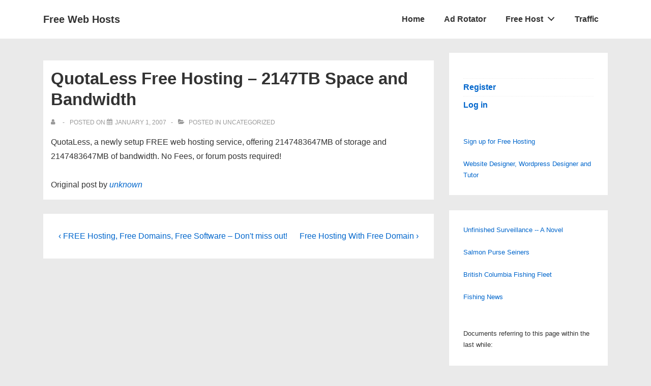

--- FILE ---
content_type: text/html; charset=UTF-8
request_url: https://costfreehost.com/2007/01/01/quotaless-free-hosting-2147tb-space-and-bandwidth/
body_size: 15269
content:
<!doctype html>
<html class="no-js" lang="en-US" > <!--<![endif]-->

	<head>
		<meta charset="UTF-8"/>
		<meta name="viewport" content="width=device-width, initial-scale=1.0">
		<link rel="profile" href="http://gmpg.org/xfn/11"/>
		<link rel="pingback" href="https://costfreehost.com/xmlrpc.php"/>
		<title>QuotaLess Free Hosting &#8211; 2147TB Space and Bandwidth &#8211; Free Web Hosts</title>
<meta name='robots' content='max-image-preview:large' />
	<style>img:is([sizes="auto" i], [sizes^="auto," i]) { contain-intrinsic-size: 3000px 1500px }</style>
	<link rel="alternate" type="application/rss+xml" title="Free Web Hosts &raquo; Feed" href="https://costfreehost.com/feed/" />
<link rel="alternate" type="application/rss+xml" title="Free Web Hosts &raquo; Comments Feed" href="https://costfreehost.com/comments/feed/" />
<script>
window._wpemojiSettings = {"baseUrl":"https:\/\/s.w.org\/images\/core\/emoji\/15.0.3\/72x72\/","ext":".png","svgUrl":"https:\/\/s.w.org\/images\/core\/emoji\/15.0.3\/svg\/","svgExt":".svg","source":{"concatemoji":"https:\/\/costfreehost.com\/wp-includes\/js\/wp-emoji-release.min.js?ver=6.7.4"}};
/*! This file is auto-generated */
!function(i,n){var o,s,e;function c(e){try{var t={supportTests:e,timestamp:(new Date).valueOf()};sessionStorage.setItem(o,JSON.stringify(t))}catch(e){}}function p(e,t,n){e.clearRect(0,0,e.canvas.width,e.canvas.height),e.fillText(t,0,0);var t=new Uint32Array(e.getImageData(0,0,e.canvas.width,e.canvas.height).data),r=(e.clearRect(0,0,e.canvas.width,e.canvas.height),e.fillText(n,0,0),new Uint32Array(e.getImageData(0,0,e.canvas.width,e.canvas.height).data));return t.every(function(e,t){return e===r[t]})}function u(e,t,n){switch(t){case"flag":return n(e,"\ud83c\udff3\ufe0f\u200d\u26a7\ufe0f","\ud83c\udff3\ufe0f\u200b\u26a7\ufe0f")?!1:!n(e,"\ud83c\uddfa\ud83c\uddf3","\ud83c\uddfa\u200b\ud83c\uddf3")&&!n(e,"\ud83c\udff4\udb40\udc67\udb40\udc62\udb40\udc65\udb40\udc6e\udb40\udc67\udb40\udc7f","\ud83c\udff4\u200b\udb40\udc67\u200b\udb40\udc62\u200b\udb40\udc65\u200b\udb40\udc6e\u200b\udb40\udc67\u200b\udb40\udc7f");case"emoji":return!n(e,"\ud83d\udc26\u200d\u2b1b","\ud83d\udc26\u200b\u2b1b")}return!1}function f(e,t,n){var r="undefined"!=typeof WorkerGlobalScope&&self instanceof WorkerGlobalScope?new OffscreenCanvas(300,150):i.createElement("canvas"),a=r.getContext("2d",{willReadFrequently:!0}),o=(a.textBaseline="top",a.font="600 32px Arial",{});return e.forEach(function(e){o[e]=t(a,e,n)}),o}function t(e){var t=i.createElement("script");t.src=e,t.defer=!0,i.head.appendChild(t)}"undefined"!=typeof Promise&&(o="wpEmojiSettingsSupports",s=["flag","emoji"],n.supports={everything:!0,everythingExceptFlag:!0},e=new Promise(function(e){i.addEventListener("DOMContentLoaded",e,{once:!0})}),new Promise(function(t){var n=function(){try{var e=JSON.parse(sessionStorage.getItem(o));if("object"==typeof e&&"number"==typeof e.timestamp&&(new Date).valueOf()<e.timestamp+604800&&"object"==typeof e.supportTests)return e.supportTests}catch(e){}return null}();if(!n){if("undefined"!=typeof Worker&&"undefined"!=typeof OffscreenCanvas&&"undefined"!=typeof URL&&URL.createObjectURL&&"undefined"!=typeof Blob)try{var e="postMessage("+f.toString()+"("+[JSON.stringify(s),u.toString(),p.toString()].join(",")+"));",r=new Blob([e],{type:"text/javascript"}),a=new Worker(URL.createObjectURL(r),{name:"wpTestEmojiSupports"});return void(a.onmessage=function(e){c(n=e.data),a.terminate(),t(n)})}catch(e){}c(n=f(s,u,p))}t(n)}).then(function(e){for(var t in e)n.supports[t]=e[t],n.supports.everything=n.supports.everything&&n.supports[t],"flag"!==t&&(n.supports.everythingExceptFlag=n.supports.everythingExceptFlag&&n.supports[t]);n.supports.everythingExceptFlag=n.supports.everythingExceptFlag&&!n.supports.flag,n.DOMReady=!1,n.readyCallback=function(){n.DOMReady=!0}}).then(function(){return e}).then(function(){var e;n.supports.everything||(n.readyCallback(),(e=n.source||{}).concatemoji?t(e.concatemoji):e.wpemoji&&e.twemoji&&(t(e.twemoji),t(e.wpemoji)))}))}((window,document),window._wpemojiSettings);
</script>
<style id='wp-emoji-styles-inline-css'>

	img.wp-smiley, img.emoji {
		display: inline !important;
		border: none !important;
		box-shadow: none !important;
		height: 1em !important;
		width: 1em !important;
		margin: 0 0.07em !important;
		vertical-align: -0.1em !important;
		background: none !important;
		padding: 0 !important;
	}
</style>
<link rel='stylesheet' id='wp-block-library-css' href='https://costfreehost.com/wp-includes/css/dist/block-library/style.min.css?ver=6.7.4' media='all' />
<style id='wp-block-library-theme-inline-css'>
.wp-block-audio :where(figcaption){color:#555;font-size:13px;text-align:center}.is-dark-theme .wp-block-audio :where(figcaption){color:#ffffffa6}.wp-block-audio{margin:0 0 1em}.wp-block-code{border:1px solid #ccc;border-radius:4px;font-family:Menlo,Consolas,monaco,monospace;padding:.8em 1em}.wp-block-embed :where(figcaption){color:#555;font-size:13px;text-align:center}.is-dark-theme .wp-block-embed :where(figcaption){color:#ffffffa6}.wp-block-embed{margin:0 0 1em}.blocks-gallery-caption{color:#555;font-size:13px;text-align:center}.is-dark-theme .blocks-gallery-caption{color:#ffffffa6}:root :where(.wp-block-image figcaption){color:#555;font-size:13px;text-align:center}.is-dark-theme :root :where(.wp-block-image figcaption){color:#ffffffa6}.wp-block-image{margin:0 0 1em}.wp-block-pullquote{border-bottom:4px solid;border-top:4px solid;color:currentColor;margin-bottom:1.75em}.wp-block-pullquote cite,.wp-block-pullquote footer,.wp-block-pullquote__citation{color:currentColor;font-size:.8125em;font-style:normal;text-transform:uppercase}.wp-block-quote{border-left:.25em solid;margin:0 0 1.75em;padding-left:1em}.wp-block-quote cite,.wp-block-quote footer{color:currentColor;font-size:.8125em;font-style:normal;position:relative}.wp-block-quote:where(.has-text-align-right){border-left:none;border-right:.25em solid;padding-left:0;padding-right:1em}.wp-block-quote:where(.has-text-align-center){border:none;padding-left:0}.wp-block-quote.is-large,.wp-block-quote.is-style-large,.wp-block-quote:where(.is-style-plain){border:none}.wp-block-search .wp-block-search__label{font-weight:700}.wp-block-search__button{border:1px solid #ccc;padding:.375em .625em}:where(.wp-block-group.has-background){padding:1.25em 2.375em}.wp-block-separator.has-css-opacity{opacity:.4}.wp-block-separator{border:none;border-bottom:2px solid;margin-left:auto;margin-right:auto}.wp-block-separator.has-alpha-channel-opacity{opacity:1}.wp-block-separator:not(.is-style-wide):not(.is-style-dots){width:100px}.wp-block-separator.has-background:not(.is-style-dots){border-bottom:none;height:1px}.wp-block-separator.has-background:not(.is-style-wide):not(.is-style-dots){height:2px}.wp-block-table{margin:0 0 1em}.wp-block-table td,.wp-block-table th{word-break:normal}.wp-block-table :where(figcaption){color:#555;font-size:13px;text-align:center}.is-dark-theme .wp-block-table :where(figcaption){color:#ffffffa6}.wp-block-video :where(figcaption){color:#555;font-size:13px;text-align:center}.is-dark-theme .wp-block-video :where(figcaption){color:#ffffffa6}.wp-block-video{margin:0 0 1em}:root :where(.wp-block-template-part.has-background){margin-bottom:0;margin-top:0;padding:1.25em 2.375em}
</style>
<style id='classic-theme-styles-inline-css'>
/*! This file is auto-generated */
.wp-block-button__link{color:#fff;background-color:#32373c;border-radius:9999px;box-shadow:none;text-decoration:none;padding:calc(.667em + 2px) calc(1.333em + 2px);font-size:1.125em}.wp-block-file__button{background:#32373c;color:#fff;text-decoration:none}
</style>
<style id='global-styles-inline-css'>
:root{--wp--preset--aspect-ratio--square: 1;--wp--preset--aspect-ratio--4-3: 4/3;--wp--preset--aspect-ratio--3-4: 3/4;--wp--preset--aspect-ratio--3-2: 3/2;--wp--preset--aspect-ratio--2-3: 2/3;--wp--preset--aspect-ratio--16-9: 16/9;--wp--preset--aspect-ratio--9-16: 9/16;--wp--preset--color--black: #000000;--wp--preset--color--cyan-bluish-gray: #abb8c3;--wp--preset--color--white: #ffffff;--wp--preset--color--pale-pink: #f78da7;--wp--preset--color--vivid-red: #cf2e2e;--wp--preset--color--luminous-vivid-orange: #ff6900;--wp--preset--color--luminous-vivid-amber: #fcb900;--wp--preset--color--light-green-cyan: #7bdcb5;--wp--preset--color--vivid-green-cyan: #00d084;--wp--preset--color--pale-cyan-blue: #8ed1fc;--wp--preset--color--vivid-cyan-blue: #0693e3;--wp--preset--color--vivid-purple: #9b51e0;--wp--preset--color--button-color: #0066CC;--wp--preset--color--button-hover-color: #10659C;--wp--preset--color--button-hover-text-color: #FFFFFF;--wp--preset--color--button-text-color: #FFFFFF;--wp--preset--color--responsive-container-background-color: #333333;--wp--preset--color--responsive-main-container-background-color: #ffffff;--wp--preset--gradient--vivid-cyan-blue-to-vivid-purple: linear-gradient(135deg,rgba(6,147,227,1) 0%,rgb(155,81,224) 100%);--wp--preset--gradient--light-green-cyan-to-vivid-green-cyan: linear-gradient(135deg,rgb(122,220,180) 0%,rgb(0,208,130) 100%);--wp--preset--gradient--luminous-vivid-amber-to-luminous-vivid-orange: linear-gradient(135deg,rgba(252,185,0,1) 0%,rgba(255,105,0,1) 100%);--wp--preset--gradient--luminous-vivid-orange-to-vivid-red: linear-gradient(135deg,rgba(255,105,0,1) 0%,rgb(207,46,46) 100%);--wp--preset--gradient--very-light-gray-to-cyan-bluish-gray: linear-gradient(135deg,rgb(238,238,238) 0%,rgb(169,184,195) 100%);--wp--preset--gradient--cool-to-warm-spectrum: linear-gradient(135deg,rgb(74,234,220) 0%,rgb(151,120,209) 20%,rgb(207,42,186) 40%,rgb(238,44,130) 60%,rgb(251,105,98) 80%,rgb(254,248,76) 100%);--wp--preset--gradient--blush-light-purple: linear-gradient(135deg,rgb(255,206,236) 0%,rgb(152,150,240) 100%);--wp--preset--gradient--blush-bordeaux: linear-gradient(135deg,rgb(254,205,165) 0%,rgb(254,45,45) 50%,rgb(107,0,62) 100%);--wp--preset--gradient--luminous-dusk: linear-gradient(135deg,rgb(255,203,112) 0%,rgb(199,81,192) 50%,rgb(65,88,208) 100%);--wp--preset--gradient--pale-ocean: linear-gradient(135deg,rgb(255,245,203) 0%,rgb(182,227,212) 50%,rgb(51,167,181) 100%);--wp--preset--gradient--electric-grass: linear-gradient(135deg,rgb(202,248,128) 0%,rgb(113,206,126) 100%);--wp--preset--gradient--midnight: linear-gradient(135deg,rgb(2,3,129) 0%,rgb(40,116,252) 100%);--wp--preset--font-size--small: 13px;--wp--preset--font-size--medium: 20px;--wp--preset--font-size--large: 26px;--wp--preset--font-size--x-large: 42px;--wp--preset--font-size--normal: 16px;--wp--preset--font-size--larger: 33px;--wp--preset--spacing--20: 0.44rem;--wp--preset--spacing--30: 0.67rem;--wp--preset--spacing--40: 1rem;--wp--preset--spacing--50: 1.5rem;--wp--preset--spacing--60: 2.25rem;--wp--preset--spacing--70: 3.38rem;--wp--preset--spacing--80: 5.06rem;--wp--preset--shadow--natural: 6px 6px 9px rgba(0, 0, 0, 0.2);--wp--preset--shadow--deep: 12px 12px 50px rgba(0, 0, 0, 0.4);--wp--preset--shadow--sharp: 6px 6px 0px rgba(0, 0, 0, 0.2);--wp--preset--shadow--outlined: 6px 6px 0px -3px rgba(255, 255, 255, 1), 6px 6px rgba(0, 0, 0, 1);--wp--preset--shadow--crisp: 6px 6px 0px rgba(0, 0, 0, 1);}:where(.is-layout-flex){gap: 0.5em;}:where(.is-layout-grid){gap: 0.5em;}body .is-layout-flex{display: flex;}.is-layout-flex{flex-wrap: wrap;align-items: center;}.is-layout-flex > :is(*, div){margin: 0;}body .is-layout-grid{display: grid;}.is-layout-grid > :is(*, div){margin: 0;}:where(.wp-block-columns.is-layout-flex){gap: 2em;}:where(.wp-block-columns.is-layout-grid){gap: 2em;}:where(.wp-block-post-template.is-layout-flex){gap: 1.25em;}:where(.wp-block-post-template.is-layout-grid){gap: 1.25em;}.has-black-color{color: var(--wp--preset--color--black) !important;}.has-cyan-bluish-gray-color{color: var(--wp--preset--color--cyan-bluish-gray) !important;}.has-white-color{color: var(--wp--preset--color--white) !important;}.has-pale-pink-color{color: var(--wp--preset--color--pale-pink) !important;}.has-vivid-red-color{color: var(--wp--preset--color--vivid-red) !important;}.has-luminous-vivid-orange-color{color: var(--wp--preset--color--luminous-vivid-orange) !important;}.has-luminous-vivid-amber-color{color: var(--wp--preset--color--luminous-vivid-amber) !important;}.has-light-green-cyan-color{color: var(--wp--preset--color--light-green-cyan) !important;}.has-vivid-green-cyan-color{color: var(--wp--preset--color--vivid-green-cyan) !important;}.has-pale-cyan-blue-color{color: var(--wp--preset--color--pale-cyan-blue) !important;}.has-vivid-cyan-blue-color{color: var(--wp--preset--color--vivid-cyan-blue) !important;}.has-vivid-purple-color{color: var(--wp--preset--color--vivid-purple) !important;}.has-black-background-color{background-color: var(--wp--preset--color--black) !important;}.has-cyan-bluish-gray-background-color{background-color: var(--wp--preset--color--cyan-bluish-gray) !important;}.has-white-background-color{background-color: var(--wp--preset--color--white) !important;}.has-pale-pink-background-color{background-color: var(--wp--preset--color--pale-pink) !important;}.has-vivid-red-background-color{background-color: var(--wp--preset--color--vivid-red) !important;}.has-luminous-vivid-orange-background-color{background-color: var(--wp--preset--color--luminous-vivid-orange) !important;}.has-luminous-vivid-amber-background-color{background-color: var(--wp--preset--color--luminous-vivid-amber) !important;}.has-light-green-cyan-background-color{background-color: var(--wp--preset--color--light-green-cyan) !important;}.has-vivid-green-cyan-background-color{background-color: var(--wp--preset--color--vivid-green-cyan) !important;}.has-pale-cyan-blue-background-color{background-color: var(--wp--preset--color--pale-cyan-blue) !important;}.has-vivid-cyan-blue-background-color{background-color: var(--wp--preset--color--vivid-cyan-blue) !important;}.has-vivid-purple-background-color{background-color: var(--wp--preset--color--vivid-purple) !important;}.has-black-border-color{border-color: var(--wp--preset--color--black) !important;}.has-cyan-bluish-gray-border-color{border-color: var(--wp--preset--color--cyan-bluish-gray) !important;}.has-white-border-color{border-color: var(--wp--preset--color--white) !important;}.has-pale-pink-border-color{border-color: var(--wp--preset--color--pale-pink) !important;}.has-vivid-red-border-color{border-color: var(--wp--preset--color--vivid-red) !important;}.has-luminous-vivid-orange-border-color{border-color: var(--wp--preset--color--luminous-vivid-orange) !important;}.has-luminous-vivid-amber-border-color{border-color: var(--wp--preset--color--luminous-vivid-amber) !important;}.has-light-green-cyan-border-color{border-color: var(--wp--preset--color--light-green-cyan) !important;}.has-vivid-green-cyan-border-color{border-color: var(--wp--preset--color--vivid-green-cyan) !important;}.has-pale-cyan-blue-border-color{border-color: var(--wp--preset--color--pale-cyan-blue) !important;}.has-vivid-cyan-blue-border-color{border-color: var(--wp--preset--color--vivid-cyan-blue) !important;}.has-vivid-purple-border-color{border-color: var(--wp--preset--color--vivid-purple) !important;}.has-vivid-cyan-blue-to-vivid-purple-gradient-background{background: var(--wp--preset--gradient--vivid-cyan-blue-to-vivid-purple) !important;}.has-light-green-cyan-to-vivid-green-cyan-gradient-background{background: var(--wp--preset--gradient--light-green-cyan-to-vivid-green-cyan) !important;}.has-luminous-vivid-amber-to-luminous-vivid-orange-gradient-background{background: var(--wp--preset--gradient--luminous-vivid-amber-to-luminous-vivid-orange) !important;}.has-luminous-vivid-orange-to-vivid-red-gradient-background{background: var(--wp--preset--gradient--luminous-vivid-orange-to-vivid-red) !important;}.has-very-light-gray-to-cyan-bluish-gray-gradient-background{background: var(--wp--preset--gradient--very-light-gray-to-cyan-bluish-gray) !important;}.has-cool-to-warm-spectrum-gradient-background{background: var(--wp--preset--gradient--cool-to-warm-spectrum) !important;}.has-blush-light-purple-gradient-background{background: var(--wp--preset--gradient--blush-light-purple) !important;}.has-blush-bordeaux-gradient-background{background: var(--wp--preset--gradient--blush-bordeaux) !important;}.has-luminous-dusk-gradient-background{background: var(--wp--preset--gradient--luminous-dusk) !important;}.has-pale-ocean-gradient-background{background: var(--wp--preset--gradient--pale-ocean) !important;}.has-electric-grass-gradient-background{background: var(--wp--preset--gradient--electric-grass) !important;}.has-midnight-gradient-background{background: var(--wp--preset--gradient--midnight) !important;}.has-small-font-size{font-size: var(--wp--preset--font-size--small) !important;}.has-medium-font-size{font-size: var(--wp--preset--font-size--medium) !important;}.has-large-font-size{font-size: var(--wp--preset--font-size--large) !important;}.has-x-large-font-size{font-size: var(--wp--preset--font-size--x-large) !important;}
:where(.wp-block-post-template.is-layout-flex){gap: 1.25em;}:where(.wp-block-post-template.is-layout-grid){gap: 1.25em;}
:where(.wp-block-columns.is-layout-flex){gap: 2em;}:where(.wp-block-columns.is-layout-grid){gap: 2em;}
:root :where(.wp-block-pullquote){font-size: 1.5em;line-height: 1.6;}
</style>
<link rel='stylesheet' id='responsive-style-css' href='https://costfreehost.com/wp-content/themes/responsive/core/css/style.min.css?ver=6.0.1' media='all' />
<style id='responsive-style-inline-css'>
:root .has-button-color-color { color: #0066CC; }:root .has-button-color-background-color { background-color: #0066CC; }:root .has-button-hover-color-color { color: #10659C; }:root .has-button-hover-color-background-color { background-color: #10659C; }:root .has-button-hover-text-color-color { color: #FFFFFF; }:root .has-button-hover-text-color-background-color { background-color: #FFFFFF; }:root .has-button-text-color-color { color: #FFFFFF; }:root .has-button-text-color-background-color { background-color: #FFFFFF; }:root .has-responsive-container-background-color-color { color: #333333; }:root .has-responsive-container-background-color-background-color { background-color: #333333; }:root .has-responsive-main-container-background-color-color { color: #ffffff; }:root .has-responsive-main-container-background-color-background-color { background-color: #ffffff; }
 .container, [class*='__inner-container'], .site-header-full-width-main-navigation.site-mobile-header-layout-vertical:not(.responsive-site-full-width) .main-navigation-wrapper{max-width:1140px}.page.front-page.responsive-site-style-content-boxed .custom-home-widget-section.home-widgets, .blog.front-page.responsive-site-style-content-boxed .custom-home-widget-section.home-widgets, .responsive-site-style-content-boxed .custom-home-about-section, .responsive-site-style-content-boxed .custom-home-feature-section, .responsive-site-style-content-boxed .custom-home-team-section, .responsive-site-style-content-boxed .custom-home-testimonial-section, .responsive-site-style-content-boxed .custom-home-contact-section, .responsive-site-style-content-boxed .custom-home-widget-section, .responsive-site-style-content-boxed .custom-home-featured-area, .responsive-site-style-content-boxed .site-content-header, .responsive-site-style-content-boxed .content-area-wrapper, .responsive-site-style-content-boxed .site-content .hentry, .responsive-site-style-content-boxed .give-wrap .give_forms, .responsive-site-style-content-boxed .navigation, .responsive-site-style-content-boxed .responsive-single-related-posts-container, .responsive-site-style-content-boxed .comments-area, .responsive-site-style-content-boxed .comment-respond, .responsive-site-style-boxed .custom-home-about-section, .responsive-site-style-boxed .custom-home-feature-section, .responsive-site-style-boxed .custom-home-team-section, .responsive-site-style-boxed .custom-home-testimonial-section, .responsive-site-style-boxed .custom-home-contact-section, .responsive-site-style-boxed .custom-home-widget-section, .responsive-site-style-boxed .custom-home-featured-area, .responsive-site-style-boxed .site-content-header, .responsive-site-style-boxed .site-content .hentry, .responsive-site-style-boxed .give-wrap .give_forms, .responsive-site-style-boxed .navigation, .responsive-site-style-boxed .responsive-single-related-posts-container, .responsive-site-style-boxed .comments-area, .responsive-site-style-boxed .comment-respond, .responsive-site-style-boxed .comment-respond, .responsive-site-style-boxed aside#secondary .widget-wrapper, .responsive-site-style-boxed .site-content article.product{background-color:#ffffff;border-radius:px px px px}address, blockquote, pre, code, kbd, tt, var{background-color:#eaeaea}p, .entry-content p{margin-bottom:em}.responsive-site-style-content-boxed .hentry, .responsive-site-style-content-boxed .give-wrap .give_forms, .responsive-site-style-content-boxed .navigation, .responsive-site-style-content-boxed .responsive-single-related-posts-container, .responsive-site-style-content-boxed .comments-area, .responsive-site-style-content-boxed .comment-respond, .responsive-site-style-boxed .give-wrap .give_forms, .responsive-site-style-boxed .hentry, .responsive-site-style-boxed .navigation, .responsive-site-style-boxed .responsive-single-related-posts-container, .responsive-site-style-boxed .comments-area, .responsive-site-style-boxed .comment-respond, .page.front-page.responsive-site-style-flat .widget-wrapper, .blog.front-page.responsive-site-style-flat .widget-wrapper, .responsive-site-style-boxed .widget-wrapper, .responsive-site-style-boxed .site-content article.product{padding:30px}@media screen and ( max-width:992px ){.responsive-site-style-content-boxed .hentry, .responsive-site-style-content-boxed .give-wrap .give_forms, .responsive-site-style-content-boxed .navigation, .responsive-site-style-content-boxed .responsive-single-related-posts-container, .responsive-site-style-content-boxed .comments-area, .responsive-site-style-content-boxed .comment-respond, .responsive-site-style-boxed .hentry, .responsive-site-style-boxed .give-wrap .give_forms, .responsive-site-style-boxed .navigation, .responsive-site-style-boxed .responsive-single-related-posts-container, .responsive-site-style-boxed .comments-area, .responsive-site-style-boxed .comment-respond, .page.front-page.responsive-site-style-flat .widget-wrapper, .blog.front-page.responsive-site-style-flat .widget-wrapper, .responsive-site-style-boxed .widget-wrapper, .responsive-site-style-boxed .site-content article.product, .page-template-gutenberg-fullwidth.responsive-site-style-content-boxed .hentry .post-entry > div:not(.wp-block-cover):not(.wp-block-coblocks-map), .page-template-gutenberg-fullwidth.responsive-site-style-boxed .hentry .post-entry > div:not(.wp-block-cover):not(.wp-block-coblocks-map){padding:30px}}@media screen and ( max-width:576px ){.responsive-site-style-content-boxed .give-wrap .give_forms, .responsive-site-style-content-boxed .hentry, .responsive-site-style-content-boxed .navigation, .responsive-site-style-content-boxed .responsive-single-related-posts-container, .responsive-site-style-content-boxed .comments-area, .responsive-site-style-content-boxed .comment-respond, .responsive-site-style-boxed .hentry, .responsive-site-style-boxed .give-wrap .give_forms, .responsive-site-style-boxed .navigation, .responsive-site-style-boxed .responsive-single-related-posts-container, .responsive-site-style-boxed .comments-area, .responsive-site-style-boxed .comment-respond, .page.front-page.responsive-site-style-flat .widget-wrapper, .blog.front-page.responsive-site-style-flat .widget-wrapper, .responsive-site-style-boxed .widget-wrapper, .responsive-site-style-boxed .site-content article.product, .page-template-gutenberg-fullwidth.responsive-site-style-content-boxed .hentry .post-entry > div:not(.wp-block-cover):not(.wp-block-coblocks-map), .page-template-gutenberg-fullwidth.responsive-site-style-boxed .hentry .post-entry > div:not(.wp-block-cover):not(.wp-block-coblocks-map){padding:30px}}@media screen and ( min-width:992px ){.page aside.widget-area:not(.home-widgets)#secondary{width:30%}.page:not(.page-template-gutenberg-fullwidth):not(.page-template-full-width-page):not(.woocommerce-cart):not(.woocommerce-checkout):not(.front-page) #primary.content-area{width:70%}}@media screen and ( min-width:992px ){.archive:not(.post-type-archive-product) aside.widget-area#secondary, .blog:not(.custom-home-page-active) aside.widget-area#secondary{width:30%}.archive:not(.post-type-archive-product):not(.post-type-archive-course) #primary.content-area, .blog:not(.custom-home-page-active) #primary.content-area{width:70%}}@media screen and ( min-width:992px ){.single:not(.single-product) aside.widget-area#secondary{width:30%}.single:not(.single-product) #primary.content-area{width:70%}}body{color:#333333}.post-data *, .hentry .post-data a, .hentry .post-data, .post-meta *, .hentry .post-meta a{color:#999999}a{color:#0066CC}.entry-content .woocommerce a.remove:hover{color:#0066CC !important;border-color:#0066CC}a:hover{color:#10659C}label{color:#333333}.responsive-block-editor-addons-button__wrapper > .not-inherited-from-theme, .responsive-block-editor-addons-button__wrapper > .inherited-from-theme{color:#ffffff}.responsive-block-editor-addons-button__wrapper:hover > .not-inherited-from-theme, .responsive-block-editor-addons-button__wrapper:hover > .inherited-from-theme{color:#ffffff}.page.front-page .button, .blog.front-page .button, .read-more-button .hentry .read-more .more-link, input[type=button], input[type=submit], button, .button, .wp-block-button__link, body div.wpforms-container-full .wpforms-form input[type=submit], body div.wpforms-container-full .wpforms-form button[type=submit], body div.wpforms-container-full .wpforms-form .wpforms-page-button, .main-navigation .menu .res-button-menu .res-custom-button{background-color:#0066CC;border:1px solid #10659C;border-radius:0px;color:#ffffff;padding:10px}.wp-block-search__button{padding:10px;border:1px solid #10659C}@media screen and ( max-width:992px ){.page.front-page .button, .blog.front-page .button, .read-more-button .hentry .read-more .more-link, input[type=button], .wp-block-button__link, input[type=submit], button, .button, body div.wpforms-container-full .wpforms-form input[type=submit], body div.wpforms-container-full .wpforms-form button[type=submit], body div.wpforms-container-full .wpforms-form .wpforms-page-button, .main-navigation .menu .res-button-menu .res-custom-button{padding:10px;border-radius:0px}.wp-block-search__button{padding:10px}}@media screen and ( max-width:576px ){.page.front-page .button, .blog.front-page .button, .read-more-button .hentry .read-more .more-link, input[type=button], .wp-block-button__link, input[type=submit], button, .button, body div.wpforms-container-full .wpforms-form input[type=submit], body div.wpforms-container-full .wpforms-form button[type=submit], body div.wpforms-container-full .wpforms-form .wpforms-page-button, .main-navigation .menu .res-button-menu .res-custom-button{padding:10px;border-radius:0px}.wp-block-search__button{padding:10px}}.page.front-page .button:focus, .blog.front-page .button:focus, .page.front-page .button:hover, .blog.front-page .button:hover, .wp-block-button__link.has-text-color.has-background:focus, .wp-block-button__link.has-text-color.has-background:hover, .wp-block-button__link.has-text-color:focus, .wp-block-button__link.has-text-color:hover, .wp-block-button__link.has-background:hover, .wp-block-button__link.has-background:focus, .main-navigation .menu .res-button-menu .res-custom-button:hover{color:#ffffff !important;background-color:#10659C !important}.wp-block-button__link:focus, .wp-block-button__link:hover, .read-more-button .hentry .read-more .more-link:hover, .read-more-button .hentry .read-more .more-link:focus, input[type=button]:hover, input[type=submit]:hover, input[type=button]:focus, input[type=submit]:focus, button:hover, button:focus, .button:hover, .button:focus, body div.wpforms-container-full .wpforms-form input[type=submit]:hover, body div.wpforms-container-full .wpforms-form input[type=submit]:focus, body div.wpforms-container-full .wpforms-form input[type=submit]:active, body div.wpforms-container-full .wpforms-form button[type=submit]:hover, body div.wpforms-container-full .wpforms-form button[type=submit]:focus, body div.wpforms-container-full .wpforms-form button[type=submit]:active, body div.wpforms-container-full .wpforms-form .wpforms-page-button:hover, body div.wpforms-container-full .wpforms-form .wpforms-page-button:active, body div.wpforms-container-full .wpforms-form .wpforms-page-button:focus, .main-navigation .menu .res-button-menu .res-custom-button:hover{color:#ffffff;border:1px solid #0066CC;background-color:#10659C}select, textarea, input[type=tel], input[type=email], input[type=number], input[type=search], input[type=text], input[type=date], input[type=datetime], input[type=datetime-local], input[type=month], input[type=password], input[type=range], input[type=time], input[type=url], input[type=week], body div.wpforms-container-full .wpforms-form input[type=date], body div.wpforms-container-full .wpforms-form input[type=datetime], body div.wpforms-container-full .wpforms-form input[type=datetime-local], body div.wpforms-container-full .wpforms-form input[type=email], body div.wpforms-container-full .wpforms-form input[type=month], body div.wpforms-container-full .wpforms-form input[type=number], body div.wpforms-container-full .wpforms-form input[type=password], body div.wpforms-container-full .wpforms-form input[type=range], body div.wpforms-container-full .wpforms-form input[type=search], body div.wpforms-container-full .wpforms-form input[type=tel], body div.wpforms-container-full .wpforms-form input[type=text], body div.wpforms-container-full .wpforms-form input[type=time], body div.wpforms-container-full .wpforms-form input[type=url], body div.wpforms-container-full .wpforms-form input[type=week], body div.wpforms-container-full .wpforms-form select, body div.wpforms-container-full .wpforms-form textarea{color:#333333;background-color:#ffffff;border:1px solid #cccccc;border-radius:0px;line-height:1.75;padding:3px;height:auto}.entry-content div.wpforms-container-full .wpforms-form select, body div.wpforms-container-full .wpforms-form select, select{background-image:linear-gradient(45deg, transparent 50%, #333333 50%), linear-gradient(135deg, #333333 50%, transparent 50%);background-position:calc(100% - 20px) calc(50% + 2px), calc(100% - 15px) calc(50% + 2px), calc(100% - .5em) .5em;background-size:5px 5px, 5px 5px, 1.5em 1.5em;background-repeat:no-repeat;-webkit-appearance:none;-moz-appearance:none}body div.wpforms-container-full .wpforms-form .wpforms-field input.wpforms-error, body div.wpforms-container-full .wpforms-form .wpforms-field input.user-invalid, body div.wpforms-container-full .wpforms-form .wpforms-field textarea.wpforms-error, body div.wpforms-container-full .wpforms-form .wpforms-field textarea.user-invalid, body div.wpforms-container-full .wpforms-form .wpforms-field select.wpforms-error, body div.wpforms-container-full .wpforms-form .wpforms-field select.user-invalid{border-width:1px}@media screen and ( max-width:992px ){select, textarea, input[type=tel], input[type=email], input[type=number], input[type=search], input[type=text], input[type=date], input[type=datetime], input[type=datetime-local], input[type=month], input[type=password], input[type=range], input[type=time], input[type=url], input[type=week], body div.wpforms-container-full .wpforms-form input[type=date], body div.wpforms-container-full .wpforms-form input[type=datetime], body div.wpforms-container-full .wpforms-form input[type=datetime-local], body div.wpforms-container-full .wpforms-form input[type=email], body div.wpforms-container-full .wpforms-form input[type=month], body div.wpforms-container-full .wpforms-form input[type=number], body div.wpforms-container-full .wpforms-form input[type=password], body div.wpforms-container-full .wpforms-form input[type=range], body div.wpforms-container-full .wpforms-form input[type=search], body div.wpforms-container-full .wpforms-form input[type=tel], body div.wpforms-container-full .wpforms-form input[type=text], body div.wpforms-container-full .wpforms-form input[type=time], body div.wpforms-container-full .wpforms-form input[type=url], body div.wpforms-container-full .wpforms-form input[type=week], body div.wpforms-container-full .wpforms-form select, body div.wpforms-container-full .wpforms-form textarea{padding:3px;border-radius:0px}}@media screen and ( max-width:576px ){select, textarea, input[type=tel], input[type=email], input[type=number], input[type=search], input[type=text], input[type=date], input[type=datetime], input[type=datetime-local], input[type=month], input[type=password], input[type=range], input[type=time], input[type=url], input[type=week], body div.wpforms-container-full .wpforms-form input[type=date], body div.wpforms-container-full .wpforms-form input[type=datetime], body div.wpforms-container-full .wpforms-form input[type=datetime-local], body div.wpforms-container-full .wpforms-form input[type=email], body div.wpforms-container-full .wpforms-form input[type=month], body div.wpforms-container-full .wpforms-form input[type=number], body div.wpforms-container-full .wpforms-form input[type=password], body div.wpforms-container-full .wpforms-form input[type=range], body div.wpforms-container-full .wpforms-form input[type=search], body div.wpforms-container-full .wpforms-form input[type=tel], body div.wpforms-container-full .wpforms-form input[type=text], body div.wpforms-container-full .wpforms-form input[type=time], body div.wpforms-container-full .wpforms-form input[type=url], body div.wpforms-container-full .wpforms-form input[type=week], body div.wpforms-container-full .wpforms-form select, body div.wpforms-container-full .wpforms-form textarea{padding:3px;border-radius:0px}}h1{color:#333333}h2{color:#333333}h3{color:#333333}h4{color:#333333}h5{color:#333333}h6{color:#333333}body.custom-background.responsive-site-contained, body.custom-background.responsive-site-full-width{background-position:left top}body.custom-background.responsive-site-contained, body.custom-background.responsive-site-full-width{background-attachment:fixed}body.custom-background.responsive-site-contained, body.custom-background.responsive-site-full-width{background-repeat:repeat}body.custom-background.responsive-site-contained, body.custom-background.responsive-site-full-width{background-size:cover}.widget-area h1, .widget-area h2, .widget-area h3, .widget-area h4, .widget-area h5, .widget-area h6{color:#333333}.responsive-site-style-boxed aside#secondary .widget-wrapper{background-color:#ffffff}.widget-area{color:#333333}.widget-area .widget-wrapper a{color:#0066CC}.widget-area .widget-wrapper a:hover{color:#10659C}body:not(.res-transparent-header) .site-header{padding-top:0px;padding-bottom:0px}@media screen and (max-width:767px){body.site-header-layout-vertical.site-mobile-header-layout-horizontal:not(.res-transparent-header) .site-header .main-navigation{border-top:0}}body.res-transparent-header .site-header{padding-top:0px;padding-bottom:0px}@media screen and (max-width:767px){body.site-header-layout-vertical.site-mobile-header-layout-horizontal.res-transparent-header .site-header .main-navigation{border-top:0}}@media (min-width:767px){.main-navigation .menu-toggle{display:none}.site-branding{width:auto}.main-navigation .menu{display:block}.main-navigation .menu > li{border-bottom:none;float:left;margin-left:2px}.main-navigation .children, .main-navigation .sub-menu{background-color:#ffffff;box-shadow:0 0px 2px #cccccc;left:-9999em;margin-left:0;top:100%;position:absolute;width:240px;z-index:9999}.main-navigation .children > li.focus > .children, .main-navigation .children > li.focus > .sub-menu, .main-navigation .children > li:hover > .children, .main-navigation .children > li:hover > .sub-menu, .main-navigation .sub-menu > li.focus > .children, .main-navigation .sub-menu > li.focus > .sub-menu, .main-navigation .sub-menu > li:hover > .children, .main-navigation .sub-menu > li:hover > .sub-menu{left:100%;top:0}.main-navigation .children > li:first-child, .main-navigation .sub-menu > li:first-child{border-top:none}.main-navigation .children a, .main-navigation .sub-menu a{padding:15px 15px}.site-header-layout-horizontal.site-header-main-navigation-site-branding .main-navigation .menu > li{margin-left:0;margin-right:2px}.site-header-layout-vertical .site-header .row{flex-direction:column}.site-header-layout-vertical .main-navigation .menu > li{margin-left:0;margin-right:2px}.site-header-layout-vertical.site-header-alignment-center .main-navigation .menu{display:table;margin-left:auto;margin-right:auto;width:auto}.site-header-layout-vertical.site-header-alignment-center .main-navigation .menu > li{margin-left:1px;margin-right:1px}.site-header-layout-vertical.site-header-alignment-right .main-navigation .menu{display:table;margin-right:0;margin-left:auto}.site-header-layout-vertical.site-header-alignment-right .main-navigation .menu > li{margin-left:1px;margin-right:0}.site-header-layout-vertical.site-header-full-width-main-navigation .main-navigation{margin-left:calc( 50% - 50vw );margin-right:calc( 50% - 50vw );max-width:100vw;width:100vw}.site-header-layout-horizontal .site-header .row{flex-wrap:nowrap}.site-header-layout-vertical.site-header-alignment-center .site-branding{text-align:center}.site-header-layout-vertical.site-header-alignment-center .main-navigation .menu-toggle{text-align:center;margin:auto}.site-header-layout-vertical.site-header-alignment-right .site-branding{text-align:right}.site-header-layout-vertical.site-header-alignment-right .main-navigation .menu-toggle{text-align:right;float:right}.site-header-layout-horizontal.header-widget-position-with_logo .site-branding{padding-right:75px}.site-header-layout-vertical.site-header-alignment-center .site-branding{text-align:center}.site-header-layout-vertical.site-header-alignment-center .main-navigation .menu-toggle{text-align:center;margin:auto}.site-header-layout-vertical.site-header-alignment-center .main-navigation .menu > li{margin-left:1px;margin-right:1px}.site-header-layout-vertical.site-header-alignment-right .site-branding{text-align:right}.site-header-layout-vertical.site-header-alignment-right .main-navigation .menu-toggle{text-align:right;float:right}.site-header-layout-vertical.site-header-alignment-right .main-navigation .menu > li{margin-left:1px;margin-right:1px}.site-header-layout-vertical.site-header-site-branding-main-navigation.site-header-full-width-main-navigation .main-navigation{border-top:1px solid #eaeaea}.site-header-layout-vertical.site-header-site-branding-main-navigation.site-header-full-width-main-navigation .main-navigation div{border-bottom:0}.site-header-layout-vertical.site-header-main-navigation-site-branding.site-header-full-width-main-navigation .main-navigation{border-bottom:1px solid #eaeaea;border-top:0}.site-header-layout-vertical.site-header-main-navigation-site-branding.site-header-full-width-main-navigation .main-navigation div{border-bottom:0}.children .res-iconify.no-menu{transform:rotate( -139deg );right:0.5rem}.main-navigation .menu .sub-menu .res-iconify svg{transform:translate(0,-50%) rotate(270deg)}}@media screen and ( max-width:767px ){.main-navigation .menu-toggle{display:flex;justif-content:center;align-items:center}.site-mobile-header-layout-horizontal.site-header-main-navigation-site-branding .main-navigation .menu-toggle{bottom:28px}.site-mobile-header-layout-horizontal.site-header-site-branding-main-navigation .main-navigation .menu-toggle{top:28px;margin:-14px;margin-right:2px}.site-mobile-header-layout-horizontal.header-widget-position-with_logo .site-branding{padding-right:75px}.site-mobile-header-layout-vertical.site-mobile-header-alignment-center .site-branding{text-align:center}.site-mobile-header-layout-vertical.site-mobile-header-alignment-center .main-navigation .menu-toggle{text-align:center;margin:auto}.site-mobile-header-layout-vertical.site-mobile-header-alignment-center .main-navigation .menu > li{margin-left:1px;margin-right:1px}.site-mobile-header-layout-vertical.site-mobile-header-alignment-right .site-branding{text-align:right}.site-mobile-header-layout-vertical.site-mobile-header-alignment-right .main-navigation .menu-toggle{text-align:right;float:right}.site-mobile-header-layout-vertical.site-mobile-header-alignment-right .main-navigation .menu > li{margin-left:1px;margin-right:1px}.site-mobile-header-layout-vertical.site-header-site-branding-main-navigation.site-header-full-width-main-navigation .main-navigation{border-top:1px solid #eaeaea}.site-mobile-header-layout-vertical.site-header-site-branding-main-navigation.site-header-full-width-main-navigation .main-navigation div{border-bottom:0}.site-mobile-header-layout-vertical.site-header-main-navigation-site-branding.site-header-full-width-main-navigation .main-navigation{border-bottom:1px solid #eaeaea;border-top:0}.site-mobile-header-layout-vertical.site-header-main-navigation-site-branding.site-header-full-width-main-navigation .main-navigation div{border-bottom:0}.main-navigation .children, .main-navigation .sub-menu{display:none}.res-iconify{top:5.3px;display:block;position:absolute}.main-navigation .res-iconify.no-menu{top:16.3px}}@media screen and ( max-width:576px ){.site-mobile-header-layout-horizontal.site-header-main-navigation-site-branding .main-navigation .menu-toggle{bottom:28px}.site-mobile-header-layout-horizontal.site-header-site-branding-main-navigation .main-navigation .menu-toggle{top:28px}.site-mobile-header-layout-horizontal.header-widget-position-with_logo .site-branding{padding-right:15px}}.site-title a{color:#333333}.site-title a:hover{color:#10659C}.site-description{color:#999999}.site-header{border-bottom-color:#eaeaea;background-color:#ffffff}.header-full-width.site-header-layout-vertical .main-navigation, .site-header-layout-vertical.site-header-full-width-main-navigation .main-navigation, .responsive-site-full-width.site-header-layout-vertical .main-navigation, .site-header-layout-vertical .main-navigation div, .site-header-layout-vertical.site-header-site-branding-main-navigation.last-item-spread-away .main-navigation .menu{background-color:#ffffff}.header-full-width.site-header-layout-vertical .main-navigation.toggled, .site-header-layout-vertical.site-header-full-width-main-navigation .main-navigation.toggled, .responsive-site-full-width.site-header-layout-vertical .main-navigation.toggled, .site-header-layout-vertical .main-navigation.toggled div, .main-navigation.toggled{background-color:#ffffff}@media ( max-width:767px ){.site-mobile-header-layout-vertical .main-navigation{background-color:#ffffff}.site-mobile-header-layout-vertical .main-navigation.toggled{background-color:#ffffff}.site-mobile-header-layout-vertical.site-header-site-branding-main-navigation:not(.site-header-full-width-main-navigation) .main-navigation{border-top:1px solid #eaeaea}.site-mobile-header-layout-vertical.site-header-main-navigation-site-branding:not(.site-header-full-width-main-navigation) .main-navigation{border-bottom:1px solid #eaeaea}}@media ( min-width:767px ){.header-full-width.site-header-layout-vertical.site-header-site-branding-main-navigation .main-navigation, .responsive-site-full-width.site-header-layout-vertical.site-header-site-branding-main-navigation .main-navigation, .site-header-layout-vertical.site-header-site-branding-main-navigation:not(.site-header-full-width-main-navigation):not(.responsive-site-full-width):not(.header-full-width) .main-navigation > div{border-top:1px solid #eaeaea}.header-full-width.site-header-layout-vertical.site-header-main-navigation-site-branding .main-navigation, .responsive-site-full-width.site-header-layout-vertical.site-header-main-navigation-site-branding .main-navigation, .site-header-layout-vertical.site-header-main-navigation-site-branding:not(.site-header-full-width-main-navigation):not(.responsive-site-full-width):not(.header-full-width) .main-navigation > div{border-bottom:1px solid #eaeaea}}.site-header-layout-vertical.site-header-full-width-main-navigation.site-header-site-branding-main-navigation .main-navigation{border-top:1px solid #eaeaea}.site-header-layout-vertical.site-header-full-width-main-navigation.site-header-main-navigation-site-branding .main-navigation{border-bottom:1px solid #eaeaea}.main-navigation .menu > li > a{color:#333333}.responsive-llms-dash-wrap .llms-sd-item .llms-sd-link{color:#0066CC}.responsive-llms-dash-wrap .llms-sd-item .llms-sd-link:hover{color:#10659C}.llms-student-dashboard .responsive-llms-dash-nav-left .llms-sd-item.current a{border-right:5px solid #10659C}.llms-student-dashboard .responsive-llms-dash-nav-left .llms-sd-item a:hover{border-right:5px solid #0066CC}.llms-student-dashboard .responsive-llms-dash-nav-right .llms-sd-item.current a{border-left:5px solid #10659C}.llms-student-dashboard .responsive-llms-dash-nav-right .llms-sd-item a:hover{border-left:5px solid #0066CC}.llms-student-dashboard .responsive-llms-dash-nav-right nav.llms-sd-nav{border-left:1px solid #10659C}.llms-student-dashboard .responsive-llms-dash-nav-left nav.llms-sd-nav{border-right:1px solid #10659C}.main-navigation .res-iconify svg{stroke:#333333}.main-navigation .menu > li.current_page_item > a, .main-navigation .menu > li.current-menu-item > a{color:;background-color:#ffffff}.main-navigation .menu > li.current-menu-item > .res-iconify{color:}.main-navigation .menu > li.current-menu-item > a > .res-iconify svg{stroke:}.main-navigation .menu li > a:hover{color:#10659C;background-color:#ffffff}.main-navigation .menu li:hover .res-iconify svg:hover, .main-navigation .menu > li:hover > a:not(.sub-menu) > .res-iconify svg{stroke:#10659C}.main-navigation .children, .main-navigation .sub-menu{background-color:#ffffff}.main-navigation .children li a, .main-navigation .sub-menu li a{color:#333333}.main-navigation .sub-menu li .res-iconify svg{stroke:#333333}.main-navigation .menu .sub-menu .current_page_item > a, .main-navigation .menu .sub-menu .current-menu-item > a, .main-navigation .menu .children li.current_page_item a{color:;background-color:#ffffff}.main-navigation .menu .children li.current_page_item .res-iconify svg{stroke:}.main-navigation .children li a:hover, .main-navigation .sub-menu li a:hover, .main-navigation .menu .sub-menu .current_page_item > a:hover, .main-navigation .menu .sub-menu .current-menu-item > a:hover{color:#10659C;background-color:#ffffff}.main-navigation .menu .sub-menu li:hover > .res-iconify svg, .main-navigation .menu .sub-menu li:hover > a > .res-iconify svg{stroke:#10659C}.main-navigation .menu-toggle{background-color:transparent;color:#333333}.site-header{border-bottom-width:0px;border-bottom-style:solid}.main-navigation .children, .main-navigation .sub-menu{border-top-width:0px;border-bottom-width:0px;border-left-width:0px;border-right-width:0px;border-color:;border-style:solid}@media screen and ( max-width:992px ){.main-navigation .children, .main-navigation .sub-menu{border-top-width:0px;border-bottom-width:0px;border-left-width:0px;border-right-width:0px;border-color:;border-style:solid}}@media screen and ( max-width:576px ){.main-navigation .children, .main-navigation .sub-menu{border-top-width:0px;border-bottom-width:0px;border-left-width:0px;border-right-width:0px;border-color:;border-style:solid}}.site-branding-wrapper{padding:28px 0px 28px 0px}@media screen and ( max-width:992px ){.site-branding-wrapper{padding:28px 0px 28px 0px}}@media screen and ( max-width:576px ){.site-branding-wrapper{padding:28px 0px 28px 0px}}.res-transparent-header .site-content{padding:120px 0px 120px 0px}@media screen and ( max-width:992px ){.res-transparent-header .site-content{padding:28px 0px 28px 0px}}@media screen and ( max-width:576px ){.res-transparent-header .site-content{padding:28px 0px 28px 0px}}@media (max-width:767px){.main-navigation.toggled .menu{flex-direction:column}}@media (max-width:767px){.main-navigation .menu-toggle{padding:15px 15px 15px 15px}}@media (max-width:992px){.main-navigation .menu-toggle{width:auto;padding:15px 15px 15px 15px}}@media (max-width:576px){.main-navigation .menu-toggle{width:auto;padding:15px 15px 15px 15px}}.hamburger-menu-label{font-size:20px}@media (max-width:767px){.main-navigation.toggled .menu-toggle{background-color:transparent;border:none;border-radius:0px;margin:0}.main-navigation .menu-toggle{background-color:transparent;border:none;border-radius:0px}}.custom-logo-link{display:grid}.secondary-navigation-wrapper{display:flex}@media screen and ( max-width:992px ){.secondary-navigation-wrapper{display:flex}}#header-secondary-menu>li{padding:20px 0px 20px 0px}@media ( max-width:992px ){#header-secondary-menu>li{padding:20px 0px 20px 0px}}@media ( max-width:576px ){#header-secondary-menu>li{padding:20px 0px 20px 0px}}#header-secondary-menu>li{margin:20px 0px 20px 0px}@media ( max-width:992px ){#header-secondary-menu>li{margin:20px 0px 20px 0px}}@media ( max-width:576px ){#header-secondary-menu>li{margin:20px 0px 20px 0px}}.secondary-navigation a{color:#333333 !important}.secondary-navigation{background-color:#ffffff}.secondary-navigation .res-iconify svg{float:right;stroke:#333333}.secondary-navigation .menu-item-has-children > a{display:flex;align-items:center}.secondary-navigation .res-iconify.no-menu{top:16.3px}.site-content-header .page-header .page-title, .site-content-header .page-title{color:#333333}.site-content-header .page-header .page-description, .site-content-header .page-description{color:#333333}.site-content-header .breadcrumb-list, .site-content-header .breadcrumb-list a{color:#333333}.site-content-header{padding:30px}@media screen and ( max-width:768px ){.site-content-header{padding:30px}}@media screen and ( max-width:576px ){.site-content-header{padding:30px}}@media (min-width:992px){.search:not(.post-type-archive-product) .content-area, .archive:not(.post-type-archive-product):not(.post-type-archive-course) .content-area, .blog:not(.custom-home-page-active) .content-area{width:66%}.search:not(.post-type-archive-product) aside.widget-area, .archive:not(.post-type-archive-product) aside.widget-area, .blog:not(.custom-home-page-active) aside.widget-area{width:calc(100% - 66%)}}.search .site-content article.product .post-entry .thumbnail img, .search .hentry .thumbnail img, .archive .hentry .thumbnail img, .blog .hentry .thumbnail img{width:auto}.search .hentry .post-meta > span::after, .archive .hentry .post-meta > span::after, .blog .hentry .post-meta > span::after{content:'-'}@media (min-width:992px){.single:not(.single-product) .content-area{width:66%}.single:not(.single-product) aside.widget-area{width:calc(100% - 66%)}}.single .hentry .thumbnail img{width:auto}.single .hentry .post-meta > span::after{content:'-'}@media (min-width:992px){.page:not(.page-template-gutenberg-fullwidth):not(.page-template-full-width-page):not(.woocommerce-cart):not(.woocommerce-checkout):not(.front-page) .content-area{width:66%}.page aside.widget-area:not(.home-widgets){width:calc(100% - 66%)}}.page .hentry .thumbnail img{width:auto}.header-widgets{background-color:#ffffff;color:#333333;border-color:#eaeaea}.header-widgets h1, .header-widgets h2, .header-widgets h3, .header-widgets h4, .header-widgets h5, .header-widgets h6{color:#333333}.header-widgets .widget-title h4{color:#333333}.header-widgets a{color:#0066CC}.header-widgets a:focus, .header-widgets a:hover{color:#10659C}.footer-widgets{display:block;padding:20px 0px 20px 0px}@media screen and ( max-width:992px ){.footer-widgets{display:block;padding:20px 0px 20px 0px}}@media screen and ( max-width:576px ){.footer-widgets{display:block;padding:20px 0px 20px 0px}}.footer-bar{padding:20px 0px 20px 0px}@media screen and ( max-width:992px ){.footer-bar{padding:20px 0px 20px 0px}}@media screen and ( max-width:576px ){.footer-bar{padding:20px 0px 20px 0px}}.site-footer{color:#ffffff;background-color:#333333}.site-footer h1, .site-footer h2, .site-footer h3, .site-footer h4, .site-footer h5, .site-footer h6{color:#ffffff}.site-footer a{color:#eaeaea}.site-footer a:focus, .site-footer a:hover{color:#ffffff}.footer-bar{border-color:#aaaaaa;border-top-width:1px;border-top-style:solid}.footer-layouts.copyright{display:block}@media screen and ( max-width:992px ){.footer-layouts.copyright{display:block}}@media screen and ( max-width:576px ){.footer-layouts.copyright{display:block}}#scroll{border-radius:%}.single:not(.single-product) .responsive-related-single-posts-title{text-align:left}.responsive-single-related-posts-container .responsive-related-single-posts-wrapper{display:grid;grid-column-gap:25px;grid-row-gap:25px}@media screen and ( min-width:993px ){.responsive-single-related-posts-container .responsive-related-single-posts-wrapper{grid-template-columns:repeat( 2, 1fr )}}@media screen and ( max-width:992px ){.responsive-single-related-posts-container .responsive-related-single-posts-wrapper{grid-template-columns:repeat( 2, 1fr )}}@media screen and ( max-width:576px ){.responsive-single-related-posts-container .responsive-related-single-posts-wrapper{grid-template-columns:repeat( 1 , 1fr )}}.responsive-site-style-content-boxed #primary.content-area, .responsive-site-style-boxed #primary.content-area{padding:0px 15px 0px 15px}@media screen and ( max-width:992px ){.responsive-site-style-content-boxed #primary.content-area, .responsive-site-style-boxed #primary.content-area{padding:0px 15px 0px 15px}}@media screen and ( max-width:576px ){.responsive-site-style-content-boxed #primary.content-area, .responsive-site-style-boxed #primary.content-area{padding:0px 15px 0px 15px}}.blog.responsive-site-style-content-boxed #primary.content-area, .blog.responsive-site-style-boxed #primary.content-area, .archive.responsive-site-style-content-boxed #primary.content-area, .archive.responsive-site-style-boxed #primary.content-area{padding:15px}@media screen and ( max-width:992px ){.blog.responsive-site-style-content-boxed #primary.content-area, .blog.responsive-site-style-boxed #primary.content-area, .archive.responsive-site-style-content-boxed #primary.content-area, .archive.responsive-site-style-boxed #primary.content-area{padding:15px}}@media screen and ( max-width:576px ){.blog.responsive-site-style-content-boxed #primary.content-area, .blog.responsive-site-style-boxed #primary.content-area, .archive.responsive-site-style-content-boxed #primary.content-area, .archive.responsive-site-style-boxed #primary.content-area{padding:15px}}.blog.responsive-site-style-content-boxed .site-content .hentry, .blog.responsive-site-style-boxed .site-content .hentry, .archive.responsive-site-style-content-boxed .site-content .hentry, .archive.responsive-site-style-boxed .site-content .hentry{padding:15px}@media screen and ( max-width:992px ){.blog.responsive-site-style-content-boxed .site-content .hentry, .blog.responsive-site-style-boxed .site-content .hentry, .archive.responsive-site-style-content-boxed .site-content .hentry, .archive.responsive-site-style-boxed .site-content .hentry{padding:15px}}@media screen and ( max-width:576px ){.blog.responsive-site-style-content-boxed .site-content .hentry, .blog.responsive-site-style-boxed .site-content .hentry, .archive.responsive-site-style-content-boxed .site-content .hentry, .archive.responsive-site-style-boxed .site-content .hentry{padding:15px}}.single.single-post.responsive-site-style-content-boxed #primary.content-area, .single.single-post.responsive-site-style-boxed #primary.content-area{padding:15px}@media screen and ( max-width:992px ){.single.single-post.responsive-site-style-content-boxed #primary.content-area, .single.single-post.responsive-site-style-boxed #primary.content-area{padding:15px}}@media screen and ( max-width:576px ){.single.single-post.responsive-site-style-content-boxed #primary.content-area, .single.single-post.responsive-site-style-boxed #primary.content-area{padding:15px}}.single.single-post.responsive-site-style-content-boxed .site-content .hentry, .single.single-post.responsive-site-style-boxed .site-content .hentry{padding:15px}@media screen and ( max-width:992px ){.single.single-post.responsive-site-style-content-boxed .site-content .hentry, .single.single-post.responsive-site-style-boxed .site-content .hentry{padding:15px}}@media screen and ( max-width:576px ){.single.single-post.responsive-site-style-content-boxed .site-content .hentry, .single.single-post.responsive-site-style-boxed .site-content .hentry{padding:15px}}#secondary.widget-area{padding:0px 15px 0px 15px}@media screen and ( max-width:992px ){#secondary.widget-area{padding:0px 15px 0px 15px}}@media screen and ( max-width:576px ){#secondary.widget-area{padding:0px 15px 0px 15px}}#secondary.widget-area .widget-wrapper{padding:28px}@media screen and ( max-width:992px ){#secondary.widget-area .widget-wrapper{padding:28px}}@media screen and ( max-width:576px ){#secondary.widget-area .widget-wrapper{padding:28px}}#masthead.sticky-header, .res-transparent-header #masthead.sticky-header, .res-transparent-header:not(.woocommerce-cart):not(.woocommerce-checkout) #masthead.sticky-header, .res-transparent-header:not(.woocommerce-cart):not(.woocommerce-checkout) #masthead.sticky-header{background-color:}#masthead.sticky-header .site-title a, .res-transparent-header #masthead.sticky-header .site-title a{color:}#masthead.sticky-header .site-title a:hover, .res-transparent-header #masthead.sticky-header .site-title a:hover{color:}#masthead.sticky-header .site-description, .res-transparent-header #masthead.sticky-header .site-description{color:}#masthead.sticky-header .main-navigation, .res-transparent-header #masthead.sticky-header .main-navigation, #masthead.sticky-header .main-navigation div, .res-transparent-header #masthead.sticky-header .main-navigation div{background-color:}#masthead.sticky-header .main-navigation .menu > li > a, .res-transparent-header #masthead.sticky-header .main-navigation .menu > li > a{color:}#masthead.sticky-header .main-navigation .menu .current_page_item > a, #masthead.sticky-header .main-navigation .menu .current-menu-item > a, #masthead.sticky-header .main-navigation .menu li > a:hover, .res-transparent-header #masthead.sticky-header .main-navigation .menu .current_page_item > a, .res-transparent-header #masthead.sticky-header .main-navigation .menu .current-menu-item > a, .res-transparent-header #masthead.sticky-header .main-navigation .menu li > a:hover{color:;background-color:}#masthead.sticky-header .main-navigation .children, #masthead.sticky-header .main-navigation .sub-menu, .res-transparent-header #masthead.sticky-header .main-navigation .children, .res-transparent-header #masthead.sticky-header .main-navigation .sub-menu{background-color:}#masthead.sticky-header .main-navigation .children li a, #masthead.sticky-header .main-navigation .sub-menu li a, .res-transparent-header #masthead.sticky-header .main-navigation .children li a, .res-transparent-header #masthead.sticky-header .main-navigation .sub-menu li a{color:}#masthead.sticky-header .main-navigation .children li a:hover, #masthead.sticky-header .main-navigation .sub-menu li a:hover, .res-transparent-header #masthead.sticky-header .main-navigation .children li a:hover, .res-transparent-header #masthead.sticky-header .main-navigation .sub-menu li a:hover{color:}.responsive-date-box{border-radius:0}/* Typography CSS */body{font-weight:400;text-transform:inherit;font-size:16px;line-height:1.75;}h1,h2,h3,h4,h5,h6,.h1,.h2,.h3,.h4,.h5,.h6{text-transform:inherit;line-height:1.25;}h1{text-transform:inherit;font-size:33px;line-height:1.25;}h2{text-transform:inherit;font-size:26px;line-height:1.25;}h3{text-transform:inherit;font-size:20px;line-height:1.25;}h4{text-transform:inherit;font-size:16px;line-height:1.25;}h5{text-transform:inherit;font-size:13px;line-height:1.25;}h6{font-size:13px;line-height:1.25;}.hentry .post-data,.post-meta *{text-transform:uppercase;font-size:12px;line-height:1.75;}.course #commentform #submit, .course .submit, .course a.button, .course a.button:visited, .course a.comment-reply-link, .course button.button, .course input.button, .course input[type=submit], .course-container #commentform #submit, .course-container .submit, .course-container a.button, .course-container a.button:visited, .course-container a.comment-reply-link, .course-container button.button, .course-container input.button, .course-container input[type=submit], .lesson #commentform #submit, .lesson .submit, .lesson a.button, .lesson a.button:visited, .lesson a.comment-reply-link, .lesson button.button, .lesson input.button, .lesson input[type=submit], .quiz #commentform #submit, .quiz .submit, .quiz a.button, .quiz a.button:visited, .quiz a.comment-reply-link, .quiz button.button, .quiz input.button, .quiz input[type=submit], .page.front-page .button, .blog.front-page .button, .read-more-button .hentry .read-more .more-link, input[type=button], input[type=submit], button, .button, .wp-block-button__link, .entry-content div.wpforms-container-full .wpforms-form input[type=submit], body .entry-content div.wpforms-container-full .wpforms-form button[type=submit], .entry-content div.wpforms-container-full .wpforms-form .wpforms-page-button,.read-more-button .hentry .read-more .more-link,input[type=button],input[type=submit],button,.button,.wp-block-button__link,.entry-content div.wpforms-container-full .wpforms-form input[type=submit],.entry-content div.wpforms-container-full .wpforms-form button[type=submit],.entry-content div.wpforms-container-full .wpforms-form .wpforms-page-button,.page.woocommerce-cart .woocommerce a.button.alt,.page.woocommerce-cart .woocommerce a.button, .woocommerce-cart .woocommerce a.button.alt,.woocommerce-cart .woocommerce a.button,.woocommerce button.button,.wp-block-button__link,body div.wpforms-container-full .wpforms-form button[type=submit], button,div.wpforms-container-full .wpforms-form .wpforms-submit-container{font-size:16px;line-height:1;}select,textarea,input[type=tel],input[type=email],input[type=number],input[type=search],input[type=text],input[type=date],input[type=datetime],input[type=datetime-local],input[type=month],input[type=password],input[type=range],input[type=time],input[type=url],input[type=week],.entry-content div.wpforms-container-full .wpforms-form input[type=date],.entry-content div.wpforms-container-full .wpforms-form input[type=datetime],.entry-content div.wpforms-container-full .wpforms-form input[type=datetime-local],.entry-content div.wpforms-container-full .wpforms-form input[type=email],.entry-content div.wpforms-container-full .wpforms-form input[type=month],.entry-content div.wpforms-container-full .wpforms-form input[type=number],.entry-content div.wpforms-container-full .wpforms-form input[type=password],.entry-content div.wpforms-container-full .wpforms-form input[type=range],.entry-content div.wpforms-container-full .wpforms-form input[type=search],.entry-content div.wpforms-container-full .wpforms-form input[type=tel],.entry-content div.wpforms-container-full .wpforms-form input[type=text],.entry-content div.wpforms-container-full .wpforms-form input[type=time],.entry-content div.wpforms-container-full .wpforms-form input[type=url],.entry-content div.wpforms-container-full .wpforms-form input[type=week],.entry-content div.wpforms-container-full .wpforms-form select,.entry-content div.wpforms-container-full .wpforms-form textarea,body div.wpforms-container-full .wpforms-form input[type=text],body div.wpforms-container-full .wpforms-form input[type=email],body div.wpforms-container-full .wpforms-form textarea{font-size:16px;line-height:1.75;}.site-title{font-size:20px;line-height:1;}.site-description{font-size:13px;line-height:1.25;}.header-widgets{font-size:13px;}.main-navigation a{font-weight:600;font-size:16px;line-height:1.75;}.secondary-navigation a{font-weight:600;font-size:16px;line-height:1.75;}.site-content .widget-area:not(.home-widgets) .widget-wrapper{font-size:13px;}.site-content-header .page-header .page-title,.site-content-header .page-title{font-size:33px;line-height:1.75;}.site-content-header .page-header .page-description{font-size:16px;line-height:1.75;}.site-content-header .breadcrumb-list,.woocommerce .woocommerce-breadcrumb{font-size:13px;line-height:1.75;}.site-footer{font-size:13px;line-height:1.75;}.page .post-title, #main-blog h1{font-size:32px;line-height:1.4;color:#333333;}
</style>
<link rel='stylesheet' id='icomoon-style-css' href='https://costfreehost.com/wp-content/themes/responsive/core/css/icomoon/style.min.css?ver=6.0.1' media='all' />
<link rel="https://api.w.org/" href="https://costfreehost.com/wp-json/" /><link rel="alternate" title="JSON" type="application/json" href="https://costfreehost.com/wp-json/wp/v2/posts/581" /><link rel="EditURI" type="application/rsd+xml" title="RSD" href="https://costfreehost.com/xmlrpc.php?rsd" />
<meta name="generator" content="WordPress 6.7.4" />
<link rel="canonical" href="https://costfreehost.com/2007/01/01/quotaless-free-hosting-2147tb-space-and-bandwidth/" />
<link rel='shortlink' href='https://costfreehost.com/?p=581' />
<link rel="alternate" title="oEmbed (JSON)" type="application/json+oembed" href="https://costfreehost.com/wp-json/oembed/1.0/embed?url=https%3A%2F%2Fcostfreehost.com%2F2007%2F01%2F01%2Fquotaless-free-hosting-2147tb-space-and-bandwidth%2F" />
<link rel="alternate" title="oEmbed (XML)" type="text/xml+oembed" href="https://costfreehost.com/wp-json/oembed/1.0/embed?url=https%3A%2F%2Fcostfreehost.com%2F2007%2F01%2F01%2Fquotaless-free-hosting-2147tb-space-and-bandwidth%2F&#038;format=xml" />
<style type="text/css">
.feedzy-rss-link-icon:after {
	content: url("https://costfreehost.com/wp-content/plugins/feedzy-rss-feeds/img/external-link.png");
	margin-left: 3px;
}
</style>
		<style>

/* CSS added by Hide Metadata Plugin */

.entry-meta .byline:before,
.entry-header .entry-meta span.byline:before,
.entry-meta .byline:after,
.entry-header .entry-meta span.byline:after,
.single .byline, .group-blog .byline,
.entry-meta .byline,
.entry-header .entry-meta > span.byline {
	content: '';
	display: none;
	margin: 0;
}</style>
<!-- We need this for debugging -->
<!-- Responsive 6.0.1 -->
	<script>document.documentElement.className = document.documentElement.className.replace( 'no-js', 'js' );</script>
	<script type="text/javascript" src="https://costfreehost.com/wp-content/plugins/si-captcha-for-wordpress/captcha/si_captcha.js?ver=1768787461"></script>

<!-- begin SI CAPTCHA Anti-Spam - login/register form style -->
<style type="text/css">
.si_captcha_small { width:175px; height:45px; padding-top:10px; padding-bottom:10px; }
.si_captcha_large { width:250px; height:60px; padding-top:10px; padding-bottom:10px; }
img#si_image_com { border-style:none; margin:0; padding-right:5px; float:left; }
img#si_image_reg { border-style:none; margin:0; padding-right:5px; float:left; }
img#si_image_log { border-style:none; margin:0; padding-right:5px; float:left; }
img#si_image_side_login { border-style:none; margin:0; padding-right:5px; float:left; }
img#si_image_checkout { border-style:none; margin:0; padding-right:5px; float:left; }
img#si_image_jetpack { border-style:none; margin:0; padding-right:5px; float:left; }
img#si_image_bbpress_topic { border-style:none; margin:0; padding-right:5px; float:left; }
.si_captcha_refresh { border-style:none; margin:0; vertical-align:bottom; }
div#si_captcha_input { display:block; padding-top:15px; padding-bottom:5px; }
label#si_captcha_code_label { margin:0; }
input#si_captcha_code_input { width:65px; }
p#si_captcha_code_p { clear: left; padding-top:10px; }
.si-captcha-jetpack-error { color:#DC3232; }

</style>
<!-- end SI CAPTCHA Anti-Spam - login/register form style -->
	</head>

<body class="post-template-default single single-post postid-581 single-format-standard wp-embed-responsive site-header-site-branding-main-navigation responsive-site-contained responsive-site-style-boxed site-header-layout-horizontal site-header-alignment-center site-mobile-header-layout-horizontal site-mobile-header-alignment-center header-widget-alignment-spread header-widget-position-top site-content-header-alignment-center sidebar-position-right featured-image-alignment-left title-alignment-left meta-alignment-left content-alignment-left footer-bar-layout-horizontal footer-widgets-columns-0 scroll-to-top-device-both scroll-to-top-aligmnment-right menu-item-hover-style-none site-header-secondary-navigation secondary-menu-item-hover-style-none"  itemscope itemtype="https://schema.org/Blog" >
			<div class="skip-container cf">
		<a class="skip-link screen-reader-text focusable" href="#primary">&darr; Skip to Main Content</a>
	</div><!-- .skip-container -->
	<div class="site hfeed">
		
				<header id="masthead" class="site-header" role="banner"  itemscope itemtype="https://schema.org/WPHeader" >
					<!-- Secondary Menu above header -->

					<div class="secondary-container">
							<div class="row">
						
									
<nav id="site-secondary-navigation" class="secondary-navigation" role="navigation"   itemprop="name" aria-label="Secondary Menu">
	<p class="screen-reader-text">Secondary Navigation</p>
	<div class="secondary-navigation-wrapper">
			</div>
</nav>


							</div>
					</div>
						<div class="container">
							<div class="row">
								<div class="site-branding"  itemscope itemtype="https://schema.org/Organization" >
	<div class="site-branding-wrapper">
				<div class="site-title-tagline">
						<p class="site-title"><a href="https://costfreehost.com/" rel="home">Free Web Hosts</a></p>
						</div>
	</div>
	</div>
<nav id="site-navigation" class="main-navigation" role="navigation"   itemprop="name" aria-label="Main Menu" >
	<p class="screen-reader-text">Main Navigation</p>
	<div class="main-navigation-wrapper">
				<button class="menu-toggle" aria-controls="header-menu" aria-expanded="false"><i class="icon-bars"></i><span class="hamburger-menu-label"></span><span class="screen-reader-text">Menu</span></button>

		<div id="header-menu" class="menu"><ul class="menu"><li><a href="https://costfreehost.com/">Home</a></li><li class="page_item page-item-525"><a href="https://costfreehost.com/free-banner-rotator/">Ad Rotator</a></li><li class="page_item page-item-526 page_item_has_children"><a href="https://costfreehost.com/free-4gb-host/">Free Host<span class="res-iconify no-menu res-iconify-inner"></span></a><span class="res-iconify no-menu res-iconify-outer"></span><ul class='children'><li class="page_item page-item-7696"><a href="https://costfreehost.com/free-4gb-host/host-login/">Free Hosting Login</a></li><li class="page_item page-item-11234"><a href="https://costfreehost.com/free-4gb-host/lost-password/">Lost Password</a></li></ul></li><li class="page_item page-item-527"><a href="https://costfreehost.com/traffic-tracker/">Traffic</a></li></ul></div>	</div>
</nav>
<!-- Adding Overlay Div When Mobile menu is Sidebar menu -->
							</div>
						</div>
					</header>
					<div id="wrapper" class="site-content clearfix">
		<div class="content-outer container">
			<div class="row">
				
				<main id="primary" class="content-area grid col-620" role="main">
					
<article id="post-581" class="post-581 post type-post status-publish format-standard hentry"  itemscope itemtype="https://schema.org/CreativeWork">

	
	<div class="post-entry">

		
<h1 class="entry-title post-title responsive" itemprop="headline">QuotaLess Free Hosting &#8211; 2147TB Space and Bandwidth</h1>

<div class="post-meta">
				<span class="entry-author"  itemscope itemtype="https://schema.org/Person">
				<span class="author vcard">
							<a class="url fn n" href="" aria-label="View all posts by " title="View all posts by " itemprop="url">
								<i class="icon-user"></i>
								<span itemprop="name"></span>
							</a>
						</span>			</span>
							<span class="entry-date">
					Posted on <i class="icon-calendar" aria-hidden="true"></i><span></span><span class="meta-prep meta-prep-author posted" itemprop="datePublished"><a href="https://costfreehost.com/2007/01/01/quotaless-free-hosting-2147tb-space-and-bandwidth/" aria-label="QuotaLess Free Hosting &#8211; 2147TB Space and Bandwidth" title="QuotaLess Free Hosting &#8211; 2147TB Space and Bandwidth" rel="bookmark"><time class="timestamp updated" datetime="2007-01-01T10:08:00-05:00" itemprop="dateModified">January 1, 2007</time></a></span>				</span>
						<span class="entry-category">
				<span class='posted-in'><i class="icon-folder-open" aria-hidden="true"></i>
					Posted in Uncategorized				</span>
			</span>
										</span>
			</span>
			

</div><!-- end of .post-meta -->


<div class="entry-content" itemprop="text">
	<p>QuotaLess, a newly setup FREE web hosting service, offering 2147483647MB of storage and 2147483647MB of bandwidth. No Fees, or forum posts required!</p>
<p>Original post by <em><a href="http://digg.com/tech_deals/QuotaLess_Free_Hosting_2_147TB_Space_and_Bandwidth" title="">unknown</a></em> </p>
</div><!-- .entry-content -->


		
			</div><!-- end of .post-entry -->

	</article><!-- end of #post-581 -->

	<nav class="navigation post-navigation" aria-label="Posts">
		<h2 class="screen-reader-text">Post navigation</h2>
		<div class="nav-links"><div class="nav-previous"><a href="https://costfreehost.com/2007/01/01/free-hosting-free-domains-free-software-dont-miss-out/" rel="prev"><span class="screen-reader-text">Previous Post is  </span>&#8249; FREE Hosting, Free Domains, Free Software &#8211; Don&#39;t miss out!</a></div><div class="nav-next"><a href="https://costfreehost.com/2007/01/01/free-hosting-with-free-domain/" rel="next"><span class="screen-reader-text">Next Post is </span>Free Hosting With Free Domain &#8250;</a></div></div>
	</nav>

	
	
	
			</main><!-- end of #primary -->

		<aside id="secondary" class="main-sidebar widget-area grid col-300 fit" role="complementary"  itemscope itemtype="https://schema.org/WPSideBar">

	<div id="text-4" class="widget-wrapper widget_text">			<div class="textwidget"><br>
<ul>
<li><h4><a target="_self" href="http://costfreehost.com/wp-login.php?action=register">Register</a></h4></li>
<li><h4><a target="_self" href="http://costfreehost.com/wp-login.php">Log in</a></h4></li>

</ul>

<center>
<br>
<!-- Adlandpro ppc code start for domain http://costfreehost.com -->
<script language="Javascript"
src="http://www.adlandpro.com/Ppc/GetPpcAds.axd?Y291bnQ9MiZhZmY9Mjk2MzQ2JnZhbD1UcnVlJnNpdGU9Y29zdGZyZWVob3N0LmNvbQ==">
</script>
<!-- Adlandpro ppc code end -->

</center>
<br>

<a target="_self" href="http://costfreehost.com/free-4gb-host/">Sign up for Free Hosting</a>
<br><br>
<a target="_blank" href="http://crisplook.com">Website Designer, Wordpress Designer and Tutor</a>


</div>
		</div><div id="text-7" class="widget-wrapper widget_text">			<div class="textwidget"><a target="_blank" href="https://www.amazon.com/Unfinished-Surveillance-Witness-Max-Ledbetter-ebook/dp/B07F46HSVN/">Unfinished Surveillance -- A Novel</a>
<br><br>

<a target="_blank" href="https://books.google.ca/books?id=tZYR2gYt4jkC&pg=PR1">Salmon Purse Seiners</a>
<br><br>
<a target="_blank" href="https://open.library.ubc.ca/cIRcle/collections/ubctheses/831/items/1.0097299">British Columbia Fishing Fleet</a>
<br><br>
<a target="_blank" href="https://fishing.cleandawn.com">Fishing News</a>

<br><br>
<script language="Javascript" src="https://ledbetter.freepgs.com/wordpress/referrers.js"></script>
<br><br>

<a target="_blank" href="http://affiliatebin.com">Affiliate Programs</a>
<br><br>
<center>

<form method="POST" action="http://www.feedblitz.com/f/f.fbz?AddNewUserDirect">
Enter your Email<br><input name="EMAIL" maxlength="255" size="20" value="" type="text"><br>
<input name="FEEDID" value="67147" type="hidden">
<input value="Free Updates by Email!" type="submit">
<br>RSS Feed via Email - Powered by <a href="http://www.feedblitz.com">FeedBlitz</a></form></center>

<br>

<p><a href="http://feeds.feedburner.com/FreeWebHosts" rel="alternate" type="application/rss+xml"><img src="http://www.feedburner.com/fb/images/pub/feed-icon16x16.png" alt="" style="vertical-align: middle; border: 0pt none;"></a>&nbsp;<a href="http://feeds.feedburner.com/FreeWebHosts" rel="alternate" type="application/rss+xml">Get Hosting Updates by RSS</a></p>
<br>
<center>




<br><br>

<center>
<a target="_blank" href="https://crisplook.com/privacy-policy/" title="Privacy">Privacy Policy</a>
<br><br>
<a href="https://www.facebook.com/schizophrenias">Mental Health</a>
<br><br>
</center>
</div>
		</div><div id="archives-3" class="widget-wrapper widget_archive"><div class="widget-title"><h4>Archives</h4></div>		<label class="screen-reader-text" for="archives-dropdown-3">Archives</label>
		<select id="archives-dropdown-3" name="archive-dropdown">
			
			<option value="">Select Month</option>
				<option value='https://costfreehost.com/2026/01/'> January 2026 </option>
	<option value='https://costfreehost.com/2025/12/'> December 2025 </option>
	<option value='https://costfreehost.com/2025/11/'> November 2025 </option>
	<option value='https://costfreehost.com/2025/10/'> October 2025 </option>
	<option value='https://costfreehost.com/2025/09/'> September 2025 </option>
	<option value='https://costfreehost.com/2025/08/'> August 2025 </option>
	<option value='https://costfreehost.com/2025/07/'> July 2025 </option>
	<option value='https://costfreehost.com/2025/06/'> June 2025 </option>
	<option value='https://costfreehost.com/2025/05/'> May 2025 </option>
	<option value='https://costfreehost.com/2025/04/'> April 2025 </option>
	<option value='https://costfreehost.com/2025/03/'> March 2025 </option>
	<option value='https://costfreehost.com/2025/02/'> February 2025 </option>
	<option value='https://costfreehost.com/2025/01/'> January 2025 </option>
	<option value='https://costfreehost.com/2024/12/'> December 2024 </option>
	<option value='https://costfreehost.com/2024/11/'> November 2024 </option>
	<option value='https://costfreehost.com/2023/05/'> May 2023 </option>
	<option value='https://costfreehost.com/2023/04/'> April 2023 </option>
	<option value='https://costfreehost.com/2023/03/'> March 2023 </option>
	<option value='https://costfreehost.com/2023/02/'> February 2023 </option>
	<option value='https://costfreehost.com/2023/01/'> January 2023 </option>
	<option value='https://costfreehost.com/2022/12/'> December 2022 </option>
	<option value='https://costfreehost.com/2022/11/'> November 2022 </option>
	<option value='https://costfreehost.com/2022/10/'> October 2022 </option>
	<option value='https://costfreehost.com/2022/09/'> September 2022 </option>
	<option value='https://costfreehost.com/2022/08/'> August 2022 </option>
	<option value='https://costfreehost.com/2022/07/'> July 2022 </option>
	<option value='https://costfreehost.com/2022/06/'> June 2022 </option>
	<option value='https://costfreehost.com/2022/05/'> May 2022 </option>
	<option value='https://costfreehost.com/2022/04/'> April 2022 </option>
	<option value='https://costfreehost.com/2022/03/'> March 2022 </option>
	<option value='https://costfreehost.com/2022/02/'> February 2022 </option>
	<option value='https://costfreehost.com/2022/01/'> January 2022 </option>
	<option value='https://costfreehost.com/2021/12/'> December 2021 </option>
	<option value='https://costfreehost.com/2021/11/'> November 2021 </option>
	<option value='https://costfreehost.com/2021/10/'> October 2021 </option>
	<option value='https://costfreehost.com/2021/09/'> September 2021 </option>
	<option value='https://costfreehost.com/2021/08/'> August 2021 </option>
	<option value='https://costfreehost.com/2021/07/'> July 2021 </option>
	<option value='https://costfreehost.com/2021/06/'> June 2021 </option>
	<option value='https://costfreehost.com/2021/05/'> May 2021 </option>
	<option value='https://costfreehost.com/2021/04/'> April 2021 </option>
	<option value='https://costfreehost.com/2021/03/'> March 2021 </option>
	<option value='https://costfreehost.com/2021/02/'> February 2021 </option>
	<option value='https://costfreehost.com/2021/01/'> January 2021 </option>
	<option value='https://costfreehost.com/2020/12/'> December 2020 </option>
	<option value='https://costfreehost.com/2020/11/'> November 2020 </option>
	<option value='https://costfreehost.com/2020/10/'> October 2020 </option>
	<option value='https://costfreehost.com/2020/09/'> September 2020 </option>
	<option value='https://costfreehost.com/2020/08/'> August 2020 </option>
	<option value='https://costfreehost.com/2020/07/'> July 2020 </option>
	<option value='https://costfreehost.com/2020/06/'> June 2020 </option>
	<option value='https://costfreehost.com/2020/05/'> May 2020 </option>
	<option value='https://costfreehost.com/2020/04/'> April 2020 </option>
	<option value='https://costfreehost.com/2020/03/'> March 2020 </option>
	<option value='https://costfreehost.com/2020/02/'> February 2020 </option>
	<option value='https://costfreehost.com/2020/01/'> January 2020 </option>
	<option value='https://costfreehost.com/2019/12/'> December 2019 </option>
	<option value='https://costfreehost.com/2019/11/'> November 2019 </option>
	<option value='https://costfreehost.com/2019/10/'> October 2019 </option>
	<option value='https://costfreehost.com/2019/09/'> September 2019 </option>
	<option value='https://costfreehost.com/2019/08/'> August 2019 </option>
	<option value='https://costfreehost.com/2019/07/'> July 2019 </option>
	<option value='https://costfreehost.com/2019/06/'> June 2019 </option>
	<option value='https://costfreehost.com/2019/05/'> May 2019 </option>
	<option value='https://costfreehost.com/2019/04/'> April 2019 </option>
	<option value='https://costfreehost.com/2019/03/'> March 2019 </option>
	<option value='https://costfreehost.com/2019/02/'> February 2019 </option>
	<option value='https://costfreehost.com/2019/01/'> January 2019 </option>
	<option value='https://costfreehost.com/2018/12/'> December 2018 </option>
	<option value='https://costfreehost.com/2018/11/'> November 2018 </option>
	<option value='https://costfreehost.com/2018/10/'> October 2018 </option>
	<option value='https://costfreehost.com/2018/09/'> September 2018 </option>
	<option value='https://costfreehost.com/2018/08/'> August 2018 </option>
	<option value='https://costfreehost.com/2018/07/'> July 2018 </option>
	<option value='https://costfreehost.com/2018/06/'> June 2018 </option>
	<option value='https://costfreehost.com/2018/05/'> May 2018 </option>
	<option value='https://costfreehost.com/2018/04/'> April 2018 </option>
	<option value='https://costfreehost.com/2018/03/'> March 2018 </option>
	<option value='https://costfreehost.com/2018/02/'> February 2018 </option>
	<option value='https://costfreehost.com/2018/01/'> January 2018 </option>
	<option value='https://costfreehost.com/2017/12/'> December 2017 </option>
	<option value='https://costfreehost.com/2017/11/'> November 2017 </option>
	<option value='https://costfreehost.com/2017/10/'> October 2017 </option>
	<option value='https://costfreehost.com/2017/09/'> September 2017 </option>
	<option value='https://costfreehost.com/2017/08/'> August 2017 </option>
	<option value='https://costfreehost.com/2017/07/'> July 2017 </option>
	<option value='https://costfreehost.com/2017/06/'> June 2017 </option>
	<option value='https://costfreehost.com/2017/05/'> May 2017 </option>
	<option value='https://costfreehost.com/2017/04/'> April 2017 </option>
	<option value='https://costfreehost.com/2017/03/'> March 2017 </option>
	<option value='https://costfreehost.com/2017/02/'> February 2017 </option>
	<option value='https://costfreehost.com/2017/01/'> January 2017 </option>
	<option value='https://costfreehost.com/2016/12/'> December 2016 </option>
	<option value='https://costfreehost.com/2016/11/'> November 2016 </option>
	<option value='https://costfreehost.com/2016/10/'> October 2016 </option>
	<option value='https://costfreehost.com/2016/09/'> September 2016 </option>
	<option value='https://costfreehost.com/2016/08/'> August 2016 </option>
	<option value='https://costfreehost.com/2016/07/'> July 2016 </option>
	<option value='https://costfreehost.com/2016/06/'> June 2016 </option>
	<option value='https://costfreehost.com/2016/05/'> May 2016 </option>
	<option value='https://costfreehost.com/2016/04/'> April 2016 </option>
	<option value='https://costfreehost.com/2016/03/'> March 2016 </option>
	<option value='https://costfreehost.com/2016/02/'> February 2016 </option>
	<option value='https://costfreehost.com/2016/01/'> January 2016 </option>
	<option value='https://costfreehost.com/2015/12/'> December 2015 </option>
	<option value='https://costfreehost.com/2015/11/'> November 2015 </option>
	<option value='https://costfreehost.com/2015/10/'> October 2015 </option>
	<option value='https://costfreehost.com/2015/09/'> September 2015 </option>
	<option value='https://costfreehost.com/2015/08/'> August 2015 </option>
	<option value='https://costfreehost.com/2015/07/'> July 2015 </option>
	<option value='https://costfreehost.com/2015/06/'> June 2015 </option>
	<option value='https://costfreehost.com/2015/05/'> May 2015 </option>
	<option value='https://costfreehost.com/2015/04/'> April 2015 </option>
	<option value='https://costfreehost.com/2015/03/'> March 2015 </option>
	<option value='https://costfreehost.com/2015/02/'> February 2015 </option>
	<option value='https://costfreehost.com/2015/01/'> January 2015 </option>
	<option value='https://costfreehost.com/2014/12/'> December 2014 </option>
	<option value='https://costfreehost.com/2014/11/'> November 2014 </option>
	<option value='https://costfreehost.com/2014/10/'> October 2014 </option>
	<option value='https://costfreehost.com/2014/09/'> September 2014 </option>
	<option value='https://costfreehost.com/2014/08/'> August 2014 </option>
	<option value='https://costfreehost.com/2014/07/'> July 2014 </option>
	<option value='https://costfreehost.com/2014/06/'> June 2014 </option>
	<option value='https://costfreehost.com/2014/05/'> May 2014 </option>
	<option value='https://costfreehost.com/2014/04/'> April 2014 </option>
	<option value='https://costfreehost.com/2014/03/'> March 2014 </option>
	<option value='https://costfreehost.com/2014/02/'> February 2014 </option>
	<option value='https://costfreehost.com/2014/01/'> January 2014 </option>
	<option value='https://costfreehost.com/2013/12/'> December 2013 </option>
	<option value='https://costfreehost.com/2013/11/'> November 2013 </option>
	<option value='https://costfreehost.com/2013/10/'> October 2013 </option>
	<option value='https://costfreehost.com/2013/09/'> September 2013 </option>
	<option value='https://costfreehost.com/2013/08/'> August 2013 </option>
	<option value='https://costfreehost.com/2013/07/'> July 2013 </option>
	<option value='https://costfreehost.com/2013/06/'> June 2013 </option>
	<option value='https://costfreehost.com/2013/05/'> May 2013 </option>
	<option value='https://costfreehost.com/2013/04/'> April 2013 </option>
	<option value='https://costfreehost.com/2013/03/'> March 2013 </option>
	<option value='https://costfreehost.com/2013/02/'> February 2013 </option>
	<option value='https://costfreehost.com/2013/01/'> January 2013 </option>
	<option value='https://costfreehost.com/2012/12/'> December 2012 </option>
	<option value='https://costfreehost.com/2012/11/'> November 2012 </option>
	<option value='https://costfreehost.com/2012/10/'> October 2012 </option>
	<option value='https://costfreehost.com/2012/09/'> September 2012 </option>
	<option value='https://costfreehost.com/2012/08/'> August 2012 </option>
	<option value='https://costfreehost.com/2012/07/'> July 2012 </option>
	<option value='https://costfreehost.com/2012/06/'> June 2012 </option>
	<option value='https://costfreehost.com/2012/05/'> May 2012 </option>
	<option value='https://costfreehost.com/2012/04/'> April 2012 </option>
	<option value='https://costfreehost.com/2012/03/'> March 2012 </option>
	<option value='https://costfreehost.com/2012/02/'> February 2012 </option>
	<option value='https://costfreehost.com/2012/01/'> January 2012 </option>
	<option value='https://costfreehost.com/2011/12/'> December 2011 </option>
	<option value='https://costfreehost.com/2011/11/'> November 2011 </option>
	<option value='https://costfreehost.com/2011/10/'> October 2011 </option>
	<option value='https://costfreehost.com/2011/09/'> September 2011 </option>
	<option value='https://costfreehost.com/2011/08/'> August 2011 </option>
	<option value='https://costfreehost.com/2011/07/'> July 2011 </option>
	<option value='https://costfreehost.com/2011/06/'> June 2011 </option>
	<option value='https://costfreehost.com/2011/05/'> May 2011 </option>
	<option value='https://costfreehost.com/2011/04/'> April 2011 </option>
	<option value='https://costfreehost.com/2011/03/'> March 2011 </option>
	<option value='https://costfreehost.com/2011/02/'> February 2011 </option>
	<option value='https://costfreehost.com/2011/01/'> January 2011 </option>
	<option value='https://costfreehost.com/2010/12/'> December 2010 </option>
	<option value='https://costfreehost.com/2010/11/'> November 2010 </option>
	<option value='https://costfreehost.com/2010/10/'> October 2010 </option>
	<option value='https://costfreehost.com/2010/08/'> August 2010 </option>
	<option value='https://costfreehost.com/2010/06/'> June 2010 </option>
	<option value='https://costfreehost.com/2010/05/'> May 2010 </option>
	<option value='https://costfreehost.com/2010/04/'> April 2010 </option>
	<option value='https://costfreehost.com/2010/03/'> March 2010 </option>
	<option value='https://costfreehost.com/2010/02/'> February 2010 </option>
	<option value='https://costfreehost.com/2010/01/'> January 2010 </option>
	<option value='https://costfreehost.com/2009/12/'> December 2009 </option>
	<option value='https://costfreehost.com/2009/11/'> November 2009 </option>
	<option value='https://costfreehost.com/2009/10/'> October 2009 </option>
	<option value='https://costfreehost.com/2009/09/'> September 2009 </option>
	<option value='https://costfreehost.com/2009/08/'> August 2009 </option>
	<option value='https://costfreehost.com/2009/07/'> July 2009 </option>
	<option value='https://costfreehost.com/2009/06/'> June 2009 </option>
	<option value='https://costfreehost.com/2009/05/'> May 2009 </option>
	<option value='https://costfreehost.com/2009/04/'> April 2009 </option>
	<option value='https://costfreehost.com/2009/03/'> March 2009 </option>
	<option value='https://costfreehost.com/2009/02/'> February 2009 </option>
	<option value='https://costfreehost.com/2009/01/'> January 2009 </option>
	<option value='https://costfreehost.com/2008/12/'> December 2008 </option>
	<option value='https://costfreehost.com/2008/11/'> November 2008 </option>
	<option value='https://costfreehost.com/2008/10/'> October 2008 </option>
	<option value='https://costfreehost.com/2008/09/'> September 2008 </option>
	<option value='https://costfreehost.com/2008/08/'> August 2008 </option>
	<option value='https://costfreehost.com/2008/07/'> July 2008 </option>
	<option value='https://costfreehost.com/2008/06/'> June 2008 </option>
	<option value='https://costfreehost.com/2008/05/'> May 2008 </option>
	<option value='https://costfreehost.com/2008/04/'> April 2008 </option>
	<option value='https://costfreehost.com/2008/03/'> March 2008 </option>
	<option value='https://costfreehost.com/2008/02/'> February 2008 </option>
	<option value='https://costfreehost.com/2008/01/'> January 2008 </option>
	<option value='https://costfreehost.com/2007/12/'> December 2007 </option>
	<option value='https://costfreehost.com/2007/11/'> November 2007 </option>
	<option value='https://costfreehost.com/2007/10/'> October 2007 </option>
	<option value='https://costfreehost.com/2007/09/'> September 2007 </option>
	<option value='https://costfreehost.com/2007/08/'> August 2007 </option>
	<option value='https://costfreehost.com/2007/07/'> July 2007 </option>
	<option value='https://costfreehost.com/2007/06/'> June 2007 </option>
	<option value='https://costfreehost.com/2007/05/'> May 2007 </option>
	<option value='https://costfreehost.com/2007/04/'> April 2007 </option>
	<option value='https://costfreehost.com/2007/03/'> March 2007 </option>
	<option value='https://costfreehost.com/2007/02/'> February 2007 </option>
	<option value='https://costfreehost.com/2007/01/'> January 2007 </option>
	<option value='https://costfreehost.com/2006/12/'> December 2006 </option>
	<option value='https://costfreehost.com/2006/11/'> November 2006 </option>
	<option value='https://costfreehost.com/2006/10/'> October 2006 </option>
	<option value='https://costfreehost.com/2006/09/'> September 2006 </option>
	<option value='https://costfreehost.com/2006/08/'> August 2006 </option>
	<option value='https://costfreehost.com/2006/07/'> July 2006 </option>
	<option value='https://costfreehost.com/2006/06/'> June 2006 </option>
	<option value='https://costfreehost.com/2006/05/'> May 2006 </option>
	<option value='https://costfreehost.com/2006/04/'> April 2006 </option>
	<option value='https://costfreehost.com/2006/03/'> March 2006 </option>
	<option value='https://costfreehost.com/2006/02/'> February 2006 </option>
	<option value='https://costfreehost.com/2006/01/'> January 2006 </option>
	<option value='https://costfreehost.com/2005/12/'> December 2005 </option>
	<option value='https://costfreehost.com/2005/11/'> November 2005 </option>
	<option value='https://costfreehost.com/2005/10/'> October 2005 </option>
	<option value='https://costfreehost.com/2005/09/'> September 2005 </option>
	<option value='https://costfreehost.com/2005/08/'> August 2005 </option>
	<option value='https://costfreehost.com/2005/07/'> July 2005 </option>
	<option value='https://costfreehost.com/2005/06/'> June 2005 </option>
	<option value='https://costfreehost.com/2005/05/'> May 2005 </option>
	<option value='https://costfreehost.com/2005/04/'> April 2005 </option>
	<option value='https://costfreehost.com/2005/03/'> March 2005 </option>
	<option value='https://costfreehost.com/2005/01/'> January 2005 </option>
	<option value='https://costfreehost.com/2004/12/'> December 2004 </option>
	<option value='https://costfreehost.com/2004/10/'> October 2004 </option>
	<option value='https://costfreehost.com/2004/09/'> September 2004 </option>
	<option value='https://costfreehost.com/2004/08/'> August 2004 </option>
	<option value='https://costfreehost.com/2004/07/'> July 2004 </option>
	<option value='https://costfreehost.com/2004/06/'> June 2004 </option>
	<option value='https://costfreehost.com/2004/05/'> May 2004 </option>
	<option value='https://costfreehost.com/2004/04/'> April 2004 </option>
	<option value='https://costfreehost.com/2004/02/'> February 2004 </option>
	<option value='https://costfreehost.com/2004/01/'> January 2004 </option>
	<option value='https://costfreehost.com/2003/12/'> December 2003 </option>
	<option value='https://costfreehost.com/2003/11/'> November 2003 </option>
	<option value='https://costfreehost.com/2003/10/'> October 2003 </option>
	<option value='https://costfreehost.com/2003/09/'> September 2003 </option>
	<option value='https://costfreehost.com/2003/03/'> March 2003 </option>
	<option value='https://costfreehost.com/2002/05/'> May 2002 </option>
	<option value='https://costfreehost.com/1997/11/'> November 1997 </option>
	<option value='https://costfreehost.com/1970/01/'> January 1970 </option>
	<option value='https://costfreehost.com/1969/12/'> December 1969 </option>

		</select>

			<script>
(function() {
	var dropdown = document.getElementById( "archives-dropdown-3" );
	function onSelectChange() {
		if ( dropdown.options[ dropdown.selectedIndex ].value !== '' ) {
			document.location.href = this.options[ this.selectedIndex ].value;
		}
	}
	dropdown.onchange = onSelectChange;
})();
</script>
</div>
	</aside><!-- end of #secondary -->
			</div>
	</div>
	</div> <!-- end of #wrapper -->
				<footer id="footer" class="clearfix site-footer" role="contentinfo"  itemscope itemtype="https://schema.org/WPFooter">
								
				<div class="footer-bar grid col-940">
					<div class="content-outer container">
						<div class="row">

						
<div class="footer-layouts copyright">
		<div class="footer-layouts copyright">
			<span class="copyright_icon_and_year" >
			Copyright &copy;  2026		</span>
		Free Web Hosts		<span>
			 | Powered by		</span>
		<a href= "
		https://cyberchimps.com/			"
			target="_blank"
			>
			 Responsive Theme			</a>		</div>
		</div>
<a href="https://extremelinking.com">extremelinking.com</a>
						</div>
					</div>
				</div>

							</footer><!-- end #footer -->
			</div><!-- end of #container -->

	<script>
	var iconElement = document.querySelectorAll('.res-iconify-inner');
	iconElement.forEach(function(element) {
		element.addEventListener('click', function(e) {
			e.preventDefault();
			e.stopPropagation();
		});
	});
	</script><script id="navigation-scripts-js-extra">
var responsive_breakpoint = {"mobileBreakpoint":"767"};
</script>
<script src="https://costfreehost.com/wp-content/themes/responsive/core/js/navigation.min.js?ver=6.0.1" id="navigation-scripts-js"></script>
</body>
</html>


--- FILE ---
content_type: text/javascript
request_url: https://ledbetter.freepgs.com/cgi-bin/data/referrers.cgi?in=&out=https://costfreehost.com/2007/01/01/quotaless-free-hosting-2147tb-space-and-bandwidth/
body_size: 637
content:
function referrals() {
   document.write("<p class=rhead>Documents referring to this page within the last while:</p><p class=rlist>");
   document.write("</p><p class=rcredit><p class=rcredits>List referrers to your site with a single command (free!): <a href='http://ledbetter.freepgs.com/wordpress/2014/04/11/list-the-sites-that-sent-you-traffic/'>click here</a>.<br><br><a href='https://www.amazon.com/Unfinished-Surveillance-Witness-Max-Ledbetter-ebook/dp/B07F46HSVN/'>Unfinished Surveillance<br>A Novel by Max Ledbetter </a><br><br><a href='http://costfreehost.com/free-4gb-host/'>Free Hosting</a></p>");
}
referrals();
